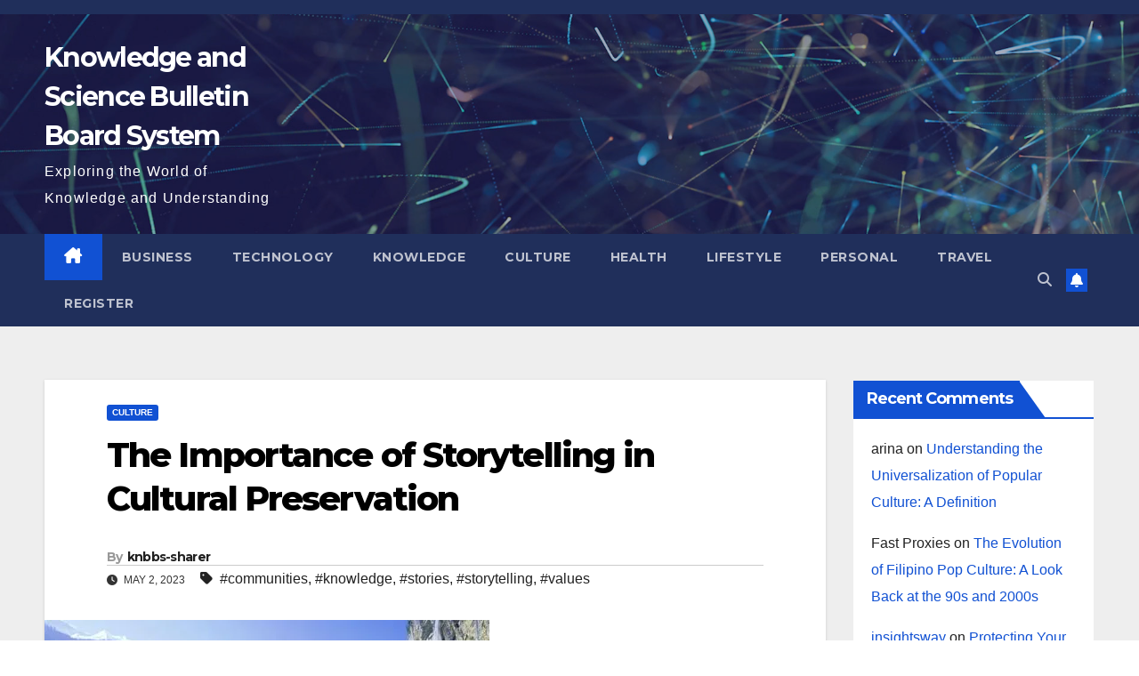

--- FILE ---
content_type: text/html; charset=UTF-8
request_url: https://www.knbbs.com/the-importance-of-storytelling-in-cultural-preservation/
body_size: 23419
content:
<!DOCTYPE html>
<html lang="en-US">
<head>
<meta charset="UTF-8">
<meta name="viewport" content="width=device-width, initial-scale=1">
<link rel="profile" href="https://gmpg.org/xfn/11">
<style id="jetpack-boost-critical-css">@media all{*,::after,::before{box-sizing:border-box}html{font-family:sans-serif;line-height:1.15;-webkit-text-size-adjust:100%}article,aside,header,main,nav{display:block}body{margin:0;font-family:-apple-system,BlinkMacSystemFont,"Segoe UI",Roboto,"Helvetica Neue",Arial,"Noto Sans",sans-serif,"Apple Color Emoji","Segoe UI Emoji","Segoe UI Symbol","Noto Color Emoji";font-size:1rem;font-weight:400;line-height:1.5;color:#212529;text-align:left;background-color:#fff}h1,h2,h4{margin-top:0;margin-bottom:.5rem}p{margin-top:0;margin-bottom:1rem}ul{margin-top:0;margin-bottom:1rem}a{color:#007bff;text-decoration:none;background-color:transparent}a:not([href]){color:inherit;text-decoration:none}img{vertical-align:middle;border-style:none}svg{overflow:hidden;vertical-align:middle}button{border-radius:0}button,input{margin:0;font-family:inherit;font-size:inherit;line-height:inherit}button,input{overflow:visible}button{text-transform:none}[type=button],[type=submit],button{-webkit-appearance:button}[type=search]{outline-offset:-2px;-webkit-appearance:none}h1,h2,h4{margin-bottom:.5rem;font-weight:500;line-height:1.2}h1{font-size:2.5rem}h2{font-size:2rem}h4{font-size:1.5rem}.small{font-size:80%;font-weight:400}.img-fluid{max-width:100%;height:auto}.container-fluid{width:100%;padding-right:15px;padding-left:15px;margin-right:auto;margin-left:auto}.row{display:-ms-flexbox;display:flex;-ms-flex-wrap:wrap;flex-wrap:wrap;margin-right:-15px;margin-left:-15px}.col-md-3,.col-md-6,.col-md-9{position:relative;width:100%;padding-right:15px;padding-left:15px}@media (min-width:768px){.col-md-3{-ms-flex:0 0 25%;flex:0 0 25%;max-width:25%}.col-md-6{-ms-flex:0 0 50%;flex:0 0 50%;max-width:50%}.col-md-9{-ms-flex:0 0 75%;flex:0 0 75%;max-width:75%}}.form-control{display:block;width:100%;height:calc(1.5em + .75rem + 2px);padding:.375rem .75rem;font-size:1rem;font-weight:400;line-height:1.5;color:#495057;background-color:#fff;background-clip:padding-box;border:1px solid #ced4da;border-radius:.25rem}.form-control::-webkit-input-placeholder{color:#6c757d;opacity:1}.form-control::-moz-placeholder{color:#6c757d;opacity:1}.form-control:-ms-input-placeholder{color:#6c757d;opacity:1}.form-control::-ms-input-placeholder{color:#6c757d;opacity:1}.form-control::placeholder{color:#6c757d;opacity:1}.btn{display:inline-block;font-weight:400;color:#212529;text-align:center;vertical-align:middle;background-color:transparent;border:1px solid transparent;padding:.375rem .75rem;font-size:1rem;line-height:1.5;border-radius:.25rem}.collapse:not(.show){display:none}.dropdown{position:relative}.dropdown-toggle{white-space:nowrap}.dropdown-toggle::after{display:inline-block;margin-left:.255em;vertical-align:.255em;content:"";border-top:.3em solid;border-right:.3em solid transparent;border-bottom:0;border-left:.3em solid transparent}.dropdown-menu{position:absolute;top:100%;left:0;z-index:1000;display:none;float:left;min-width:10rem;padding:.5rem 0;margin:.125rem 0 0;font-size:1rem;color:#212529;text-align:left;list-style:none;background-color:#fff;background-clip:padding-box;border:1px solid rgba(0,0,0,.15);border-radius:.25rem}.input-group{position:relative;display:-ms-flexbox;display:flex;-ms-flex-wrap:wrap;flex-wrap:wrap;-ms-flex-align:stretch;align-items:stretch;width:100%}.input-group>.form-control{position:relative;-ms-flex:1 1 0%;flex:1 1 0%;min-width:0;margin-bottom:0}.input-group>.form-control:not(:last-child){border-top-right-radius:0;border-bottom-right-radius:0}.nav{display:-ms-flexbox;display:flex;-ms-flex-wrap:wrap;flex-wrap:wrap;padding-left:0;margin-bottom:0;list-style:none}.nav-link{display:block;padding:.5rem 1rem}.navbar{position:relative;display:-ms-flexbox;display:flex;-ms-flex-wrap:wrap;flex-wrap:wrap;-ms-flex-align:center;align-items:center;-ms-flex-pack:justify;justify-content:space-between;padding:.5rem 1rem}.navbar .container-fluid{display:-ms-flexbox;display:flex;-ms-flex-wrap:wrap;flex-wrap:wrap;-ms-flex-align:center;align-items:center;-ms-flex-pack:justify;justify-content:space-between}.navbar-nav{display:-ms-flexbox;display:flex;-ms-flex-direction:column;flex-direction:column;padding-left:0;margin-bottom:0;list-style:none}.navbar-nav .nav-link{padding-right:0;padding-left:0}.navbar-collapse{-ms-flex-preferred-size:100%;flex-basis:100%;-ms-flex-positive:1;flex-grow:1;-ms-flex-align:center;align-items:center}.navbar-toggler{padding:.25rem .75rem;font-size:1.25rem;line-height:1;background-color:transparent;border:1px solid transparent;border-radius:.25rem}@media (max-width:991.98px){.navbar-expand-lg>.container-fluid{padding-right:0;padding-left:0}}@media (min-width:992px){.navbar-expand-lg{-ms-flex-flow:row nowrap;flex-flow:row nowrap;-ms-flex-pack:start;justify-content:flex-start}.navbar-expand-lg .navbar-nav{-ms-flex-direction:row;flex-direction:row}.navbar-expand-lg .navbar-nav .nav-link{padding-right:.5rem;padding-left:.5rem}.navbar-expand-lg>.container-fluid{-ms-flex-wrap:nowrap;flex-wrap:nowrap}.navbar-expand-lg .navbar-collapse{display:-ms-flexbox!important;display:flex!important;-ms-flex-preferred-size:auto;flex-basis:auto}.navbar-expand-lg .navbar-toggler{display:none}}.media{display:-ms-flexbox;display:flex;-ms-flex-align:start;align-items:flex-start}.media-body{-ms-flex:1;flex:1}.clearfix::after{display:block;clear:both;content:""}@media (min-width:768px){.d-md-block{display:block!important}}@media (min-width:992px){.d-lg-flex{display:-ms-flexbox!important;display:flex!important}}.align-items-center{-ms-flex-align:center!important;align-items:center!important}.position-relative{position:relative!important}.my-2{margin-top:.5rem!important}.mx-2{margin-right:.5rem!important}.my-2{margin-bottom:.5rem!important}.mx-2{margin-left:.5rem!important}.pr-2{padding-right:.5rem!important}.pl-3{padding-left:1rem!important}.mr-auto,.mx-auto{margin-right:auto!important}.ml-auto,.mx-auto{margin-left:auto!important}@media (min-width:992px){.my-lg-0{margin-top:0!important}.my-lg-0{margin-bottom:0!important}}}@media all{.burger{position:relative;display:block;z-index:12;width:1.75rem;height:1rem;border:none;outline:0;background:0 0;visibility:visible;transform:rotate(0)}.burger-line{position:absolute;display:block;right:0;width:100%;height:2px;border:none;outline:0;opacity:1;transform:rotate(0);background-color:#fff}.burger-line:nth-child(3){top:1rem}.burger-line:first-child{top:0}.burger-line:nth-child(2){top:.5rem}.site-title{font-size:34px;margin-bottom:0;font-weight:700;font-family:Montserrat,sans-serif;letter-spacing:-.05em;line-height:1.3}.navbar-header .site-description{letter-spacing:1.2px;margin-bottom:0}.m-header{display:none}.mg-head-detail{padding:8px 0}.mg-head-detail .info-left{display:block;float:left;margin:0;padding:0}.info-right{display:block;float:right;margin:0;padding:0}.mg-nav-widget-area{padding-bottom:0}.mg-nav-widget-area .site-branding-text .site-title{margin-bottom:5px}.mg-menu-full{position:relative}.mg-headwidget .navbar-wp{position:inherit;left:0;right:0;top:0;margin:0;z-index:999;border-radius:0}.mg-headwidget .navbar-wp .navbar-nav>li>a{padding:10px 22px;font-size:14px;text-transform:uppercase;font-family:Montserrat,sans-serif}.navbar-wp .navbar-nav>li>a.homebtn span{font-size:20px;line-height:.98}.mg-nav-widget-area-back{background-position:center;background-size:cover;background-repeat:no-repeat}.mg-nav-widget-area-back .inner{width:100%;padding:25px 0}.navbar-wp{margin:0;padding:0;border:none;border-radius:0;z-index:1000}.navbar-wp .navbar-nav>li>a{padding:30px 16px;margin-right:0;font-size:16px;letter-spacing:.5px;margin-bottom:0;font-weight:600;text-transform:capitalize;display:block}.navbar-wp .navbar-nav>.active>a{background:0 0}.navbar-wp .dropdown-menu{min-width:250px;padding:0;border:none;border-radius:0;z-index:10;right:auto;left:0}.navbar-wp .dropdown-menu.searchinner{left:inherit!important;right:0!important;padding:10px}.navbar-wp .dropdown-menu.searchinner .btn{border:medium none;border-radius:0 4px 4px 0;height:40px;line-height:25px;padding:5px 15px}.mg-search-box .dropdown-toggle::after{display:none}.mobilehomebtn{display:none;width:30px;text-align:center;line-height:30px;height:30px}.btn-bell{padding:5px;line-height:1;display:inline-flex;align-items:center;justify-content:center}body{padding:0;margin:0;font-family:"Work Sans",sans-serif;font-size:16px;-webkit-font-smoothing:antialiased;font-weight:400;line-height:30px;word-wrap:break-word}.container-fluid{padding-right:50px;padding-left:50px}input[type=search]{border-radius:0;margin-bottom:20px;box-shadow:inherit;padding:6px 12px;line-height:40px;border-width:2px;border-style:solid;width:100%}button{padding:5px 35px;line-height:30px;border-radius:4px;font-weight:700;font-size:14px;border-width:1px;border-style:solid;box-shadow:0 2px 2px 0 rgba(0,0,0,.14),0 3px 1px -2px rgba(0,0,0,.2),0 1px 5px 0 rgba(0,0,0,.12)}.form-control{border-radius:0;margin-bottom:20px;box-shadow:inherit;padding:6px 12px;line-height:40px;border-width:2px;border-style:solid;height:40px}.avatar{border-radius:50px}#content{padding-top:60px;padding-bottom:60px}iframe{max-width:100%}h1{font-size:34px;line-height:40px}h2{font-size:32px;line-height:35px}h4{font-size:24px;line-height:25px}h1,h2,h4{font-weight:700;font-family:Montserrat,sans-serif;letter-spacing:-.05em;line-height:1.3;margin:0 0 1.4rem}img{display:block;margin:0 auto}.btn{padding:2px 26px;line-height:30px;overflow:hidden;position:relative;border-radius:4px;font-weight:700;display:inline-block;border-width:2px;border-style:solid}.mg-sidebar .mg-widget.widget_block,.mg-widget.widget_block{padding:0 20px 10px 20px}.mg-widget .wp-block-group h2{border-width:0 0 2px 0;border-style:solid;margin:0 -20px 20px -20px;font-size:18px;line-height:40px;font-weight:600;padding:0 8px 0 15px;position:relative;width:auto;min-height:40px;height:auto;display:inline-block}.mg-widget .wp-block-group h2::after{width:59vh}.mg-widget .wp-block-group h2::before{width:0;position:absolute;right:-29px;top:0;height:0;border-style:solid;border-width:42px 0 0 30px;content:""}.mg-widget .wp-block-group h2::after{content:"";position:absolute;height:2px;width:200vh;left:0;bottom:-3px}.mg-blog-post-box{margin-bottom:50px;padding:0;box-shadow:0 1px 3px rgba(0,0,0,.15);background:#fff}.mg-blog-post-box>.img-fluid{max-width:100%}.mg-blog-post-box .mg-blog-category{margin-bottom:10px}.mg-blog-post-box .small{font-size:16px;line-height:25px;font-weight:400;padding:20px}.mg-blog-post-box .small.single{line-height:27px;padding:20px 40px 40px 40px;font-size:16px}.mg-blog-post-box .small>p{margin-bottom:20px}.mg-blog-date{padding:0;font-size:12px;margin-right:14px;font-weight:500;text-transform:uppercase}.mg-blog-post-box h1.title.single{overflow:inherit;display:inherit}.mg-blog-category{margin:0;width:auto}.mg-blog-category a{display:inline-block;font-size:10px;padding:4px 6px;line-height:10px;text-transform:uppercase;font-weight:700;border-radius:3px;margin-right:5px}.mg-blog-post-box .mg-header{padding:20px 70px}.mg-blog-post-box .mg-header h1{font-size:38px;font-weight:800;line-height:110%}.mg-blog-post-box .mg-header h4{font-size:14px;font-weight:700;border-bottom:1px solid #ccc;margin-bottom:0}.mg-blog-post-box .mg-header .mg-author-pic img{width:50px;height:50px}.mg-blog-post-box .mg-header .mg-blog-date i,.mg-blog-post-box .mg-header .newsup-tags i{padding-right:4px}.mg-blog-post-box .mg-header .mg-info-author-block{border:none;box-shadow:inherit;margin:0;padding:10px 0}.mg-info-author-block{margin-bottom:30px;margin-top:-50px;padding:20px 40px;box-shadow:0 1px 3px rgba(0,0,0,.15)}.mg-info-author-block a{font-size:14px}.mg-info-author-block h4{font-size:14px;font-weight:700}.mg-info-author-block h4 span{font-size:14px;padding-right:5px}.mg-info-author-block .mg-author-pic img{margin:0 25px 15px 0;float:left;border-radius:50%;box-shadow:0 2px 2px 0 rgba(0,0,0,.14),0 3px 1px -2px rgba(0,0,0,.2),0 1px 5px 0 rgba(0,0,0,.12);width:80px;height:80px}#cancel-comment-reply-link{margin-left:10px}#cancel-comment-reply-link{text-decoration:underline}.mg-sidebar .mg-widget{margin-bottom:30px;padding:10px 20px;border-radius:0;border-width:1px;border-style:solid;overflow-x:hidden}.mg-sidebar .mg-widget ul{padding:0;list-style:none}.mg-sidebar .mg-widget ul li:last-child{border:none;padding-bottom:0;margin-bottom:0}.mg-sidebar .mg-widget ul li{display:block;letter-spacing:.2px;line-height:22px;margin:0 0 10px;overflow:hidden;padding:0;border-width:0 0 1px 0;border-style:solid}.mg-sidebar .mg-widget ul li{padding:10px 0;position:relative}.mg-social{padding:0;margin:0}.ta_upscr{bottom:2%;display:none;height:40px;opacity:1;overflow:hidden;position:fixed;right:10px;text-align:center;width:40px;z-index:9999;border-radius:3px;border-width:2px;border-style:solid;box-shadow:0 2px 2px 0 rgba(0,0,0,.14),0 3px 1px -2px rgba(0,0,0,.2),0 1px 5px 0 rgba(0,0,0,.12)}.ta_upscr i{font-size:16px;line-height:40px}.screen-reader-text{border:0;clip:rect(1px,1px,1px,1px);clip-path:inset(50%);height:1px;margin:-1px;overflow:hidden;padding:0;position:absolute!important;width:1px;word-wrap:normal!important}input[type=search]{margin-bottom:15px}@media (max-width:991.98px){li.active.home{display:none}.m-header{width:100%;padding-right:15px;padding-left:15px;display:flex;justify-content:space-between}.mobilehomebtn{display:block}.desk-header{display:none}.m-header .navbar-toggler{margin-top:.5rem;margin-bottom:.5rem;padding:.5rem .75rem;box-shadow:none}}@media screen and (min-width:240px) and (max-width:767px){.mg-head-detail .info-left,.mg-head-detail .info-right{float:none;text-align:center}.mg-sidebar .mg-widget{margin-bottom:20px}.mg-blog-post-box .mg-header{padding:30px 10px}.navbar-wp .navbar-nav>li>a{padding:10px 16px}.navbar-wp .navbar-nav>.active>a{border-bottom:none}.mg-headwidget .navbar-wp .navbar-nav>li>a{padding:12px 16px}.mg-sidebar{margin:20px 0 0 0}.text-center-xs{text-align:center}li.active.home{display:none}}@media (min-width:768px) and (max-width:991px){.navbar-header{float:none}}@media only screen and (min-width:320px) and (max-width:480px){.mg-head-detail .info-left{float:none;text-align:center;margin:0;float:none}.mg-head-detail .info-right{float:none;text-align:center;margin:0;float:none}.navbar-wp .navbar-nav>li>a{padding:12px}.navbar-wp .mg-search-box{float:left}}@media screen and (min-width:240px) and (max-width:1179px){.container-fluid{padding-right:15px;padding-left:15px}}@media (min-width:508px) and (max-width:991px){.mg-nav-widget-area .site-title a{font-size:31px}}@media (min-width:508px) and (max-width:991px){.mg-nav-widget-area .site-branding-text .site-title a{font-size:30px}}@media only screen and (max-width:640px){.mg-nav-widget-area .site-branding-text .site-title a{font-size:30px}}}@media all{.mg-headwidget .mg-head-detail{background:#202f5b}.mg-headwidget .navbar-wp{background:#202f5b}.mg-headwidget .navbar-wp .navbar-nav>li>a{color:rgba(255,255,255,.71)}.mg-headwidget .navbar-wp .navbar-nav>.active>a{color:#fff;background:#1151d3}a.newsup-categories.category-color-1{background:#1151d3}.navbar-wp .dropdown-menu{background:#1f2024}.mg-search-box .btn{background:#1151d3;border-color:#1151d3;color:#fff}.mg-search-box a{color:rgba(255,255,255,.71)}.mobilehomebtn{background:#1151d3;color:#fff}body{color:#222}button{background:#1151d3;border-color:#1151d3;color:#fff}a{color:#1151d3}.mg-blog-post-box .mg-header h1 a{color:#000}.mg-blog-post-box .small{color:#222}.mg-blog-category a{color:#fff;background:#1151d3}.mg-blog-date{color:#333}.mg-info-author-block{background:#fff;border-color:#eaeaea;color:#222}.mg-info-author-block a{color:#212121}.mg-info-author-block h4{color:#333}.mg-info-author-block h4 span{color:#999}.mg-widget .wp-block-group h2{background:#1151d3;color:#fff;border-color:#1151d3}.mg-widget .wp-block-group h2:before{border-left-color:#1151d3;border-color:transparent transparent transparent #1151d3}.mg-widget .wp-block-group h2::after{background-color:#1151d3}.mg-sidebar .mg-widget{background:#fff;border-color:#eee}.mg-sidebar .mg-widget ul li{border-color:#eee}.mg-sidebar .mg-widget ul li a{color:#222}h1,h2,h4{color:#212121}.btn{background:#1151d3;color:#fff}.btn-theme{background:#1151d3;color:#fff;border-color:#1151d3}.ta_upscr{background:#1151d3;border-color:#1151d3;color:#fff!important}.form-control{border-color:#eef3fb}}@media all{.fa,.fas{-moz-osx-font-smoothing:grayscale;-webkit-font-smoothing:antialiased;display:inline-block;font-style:normal;font-variant:normal;text-rendering:auto;line-height:1}.fa-angle-up:before{content:""}.fa-bell:before{content:""}.fa-clock:before{content:""}.fa-home:before{content:""}.fa-search:before{content:""}.fa-tag:before{content:""}@font-face{font-family:"Font Awesome 5 Free";font-style:normal;font-weight:400;font-display:auto}@font-face{font-family:"Font Awesome 5 Free";font-style:normal;font-weight:900;font-display:auto}.fa,.fas{font-family:"Font Awesome 5 Free"}.fa,.fas{font-weight:900}}</style><meta name='robots' content='index, follow, max-image-preview:large, max-snippet:-1, max-video-preview:-1' />

	<!-- This site is optimized with the Yoast SEO plugin v22.6 - https://yoast.com/wordpress/plugins/seo/ -->
	<title>The Importance of Storytelling in Cultural Preservation - Knowledge and Science Bulletin Board System</title>
	<meta name="description" content="The Importance of Storytelling in Cultural Preservation - Knowledge and Science Bulletin Board System" />
	<link rel="canonical" href="https://www.knbbs.com/the-importance-of-storytelling-in-cultural-preservation/" />
	<script data-jetpack-boost="ignore" type="application/ld+json" class="yoast-schema-graph">{"@context":"https://schema.org","@graph":[{"@type":"Article","@id":"https://www.knbbs.com/the-importance-of-storytelling-in-cultural-preservation/#article","isPartOf":{"@id":"https://www.knbbs.com/the-importance-of-storytelling-in-cultural-preservation/"},"author":{"name":"knbbs-sharer","@id":"https://www.knbbs.com/#/schema/person/44821306c7c985388294075fac7faac6"},"headline":"The Importance of Storytelling in Cultural Preservation","datePublished":"2023-05-02T11:52:04+00:00","dateModified":"2023-05-02T11:52:04+00:00","mainEntityOfPage":{"@id":"https://www.knbbs.com/the-importance-of-storytelling-in-cultural-preservation/"},"wordCount":329,"publisher":{"@id":"https://www.knbbs.com/#/schema/person/44821306c7c985388294075fac7faac6"},"image":{"@id":"https://www.knbbs.com/the-importance-of-storytelling-in-cultural-preservation/#primaryimage"},"thumbnailUrl":"https://i0.wp.com/www.knbbs.com/wp-content/uploads/2023/05/The-Importance-of-Storytelling-in-Cultural-Preservation.jpg?fit=500%2C281&ssl=1","keywords":["communities","knowledge","stories","storytelling","values"],"articleSection":["Culture"],"inLanguage":"en-US"},{"@type":"WebPage","@id":"https://www.knbbs.com/the-importance-of-storytelling-in-cultural-preservation/","url":"https://www.knbbs.com/the-importance-of-storytelling-in-cultural-preservation/","name":"The Importance of Storytelling in Cultural Preservation - Knowledge and Science Bulletin Board System","isPartOf":{"@id":"https://www.knbbs.com/#website"},"primaryImageOfPage":{"@id":"https://www.knbbs.com/the-importance-of-storytelling-in-cultural-preservation/#primaryimage"},"image":{"@id":"https://www.knbbs.com/the-importance-of-storytelling-in-cultural-preservation/#primaryimage"},"thumbnailUrl":"https://i0.wp.com/www.knbbs.com/wp-content/uploads/2023/05/The-Importance-of-Storytelling-in-Cultural-Preservation.jpg?fit=500%2C281&ssl=1","datePublished":"2023-05-02T11:52:04+00:00","dateModified":"2023-05-02T11:52:04+00:00","description":"The Importance of Storytelling in Cultural Preservation - Knowledge and Science Bulletin Board System","breadcrumb":{"@id":"https://www.knbbs.com/the-importance-of-storytelling-in-cultural-preservation/#breadcrumb"},"inLanguage":"en-US","potentialAction":[{"@type":"ReadAction","target":["https://www.knbbs.com/the-importance-of-storytelling-in-cultural-preservation/"]}]},{"@type":"ImageObject","inLanguage":"en-US","@id":"https://www.knbbs.com/the-importance-of-storytelling-in-cultural-preservation/#primaryimage","url":"https://i0.wp.com/www.knbbs.com/wp-content/uploads/2023/05/The-Importance-of-Storytelling-in-Cultural-Preservation.jpg?fit=500%2C281&ssl=1","contentUrl":"https://i0.wp.com/www.knbbs.com/wp-content/uploads/2023/05/The-Importance-of-Storytelling-in-Cultural-Preservation.jpg?fit=500%2C281&ssl=1","width":500,"height":281},{"@type":"BreadcrumbList","@id":"https://www.knbbs.com/the-importance-of-storytelling-in-cultural-preservation/#breadcrumb","itemListElement":[{"@type":"ListItem","position":1,"name":"Home","item":"https://www.knbbs.com/"},{"@type":"ListItem","position":2,"name":"The Importance of Storytelling in Cultural Preservation"}]},{"@type":"WebSite","@id":"https://www.knbbs.com/#website","url":"https://www.knbbs.com/","name":"Knowledge and Science Bulletin Board System","description":"Exploring the World of Knowledge and Understanding","publisher":{"@id":"https://www.knbbs.com/#/schema/person/44821306c7c985388294075fac7faac6"},"potentialAction":[{"@type":"SearchAction","target":{"@type":"EntryPoint","urlTemplate":"https://www.knbbs.com/?s={search_term_string}"},"query-input":"required name=search_term_string"}],"inLanguage":"en-US"},{"@type":["Person","Organization"],"@id":"https://www.knbbs.com/#/schema/person/44821306c7c985388294075fac7faac6","name":"knbbs-sharer","image":{"@type":"ImageObject","inLanguage":"en-US","@id":"https://www.knbbs.com/#/schema/person/image/","url":"https://i0.wp.com/www.knbbs.com/wp-content/uploads/2023/04/cropped-cropped-logo_20230423_uugai.com-1682213734426.png?fit=512%2C512&ssl=1","contentUrl":"https://i0.wp.com/www.knbbs.com/wp-content/uploads/2023/04/cropped-cropped-logo_20230423_uugai.com-1682213734426.png?fit=512%2C512&ssl=1","width":512,"height":512,"caption":"knbbs-sharer"},"logo":{"@id":"https://www.knbbs.com/#/schema/person/image/"},"description":"Hi, I'm Happy Sharer and I love sharing interesting and useful knowledge with others. I have a passion for learning and enjoy explaining complex concepts in a simple way.","sameAs":["https://www.knbbs.com"],"url":"https://www.knbbs.com/author/knbbs/"}]}</script>
	<!-- / Yoast SEO plugin. -->


<link rel='dns-prefetch' href='//www.knbbs.com' />
<link rel='dns-prefetch' href='//stats.wp.com' />
<link rel='dns-prefetch' href='//fonts.googleapis.com' />
<link rel='dns-prefetch' href='//i0.wp.com' />
<link rel='dns-prefetch' href='//widgets.wp.com' />
<link rel='dns-prefetch' href='//s0.wp.com' />
<link rel='dns-prefetch' href='//0.gravatar.com' />
<link rel='dns-prefetch' href='//1.gravatar.com' />
<link rel='dns-prefetch' href='//2.gravatar.com' />
<link rel='dns-prefetch' href='//c0.wp.com' />
<link rel="alternate" type="application/rss+xml" title="Knowledge and Science Bulletin Board System &raquo; Feed" href="https://www.knbbs.com/feed/" />
<link rel="alternate" type="application/rss+xml" title="Knowledge and Science Bulletin Board System &raquo; Comments Feed" href="https://www.knbbs.com/comments/feed/" />
<link rel="alternate" type="application/rss+xml" title="Knowledge and Science Bulletin Board System &raquo; The Importance of Storytelling in Cultural Preservation Comments Feed" href="https://www.knbbs.com/the-importance-of-storytelling-in-cultural-preservation/feed/" />
<link rel="alternate" title="oEmbed (JSON)" type="application/json+oembed" href="https://www.knbbs.com/wp-json/oembed/1.0/embed?url=https%3A%2F%2Fwww.knbbs.com%2Fthe-importance-of-storytelling-in-cultural-preservation%2F" />
<link rel="alternate" title="oEmbed (XML)" type="text/xml+oembed" href="https://www.knbbs.com/wp-json/oembed/1.0/embed?url=https%3A%2F%2Fwww.knbbs.com%2Fthe-importance-of-storytelling-in-cultural-preservation%2F&#038;format=xml" />
<style id='wp-img-auto-sizes-contain-inline-css'>
img:is([sizes=auto i],[sizes^="auto," i]){contain-intrinsic-size:3000px 1500px}
/*# sourceURL=wp-img-auto-sizes-contain-inline-css */
</style>
<style id='wp-emoji-styles-inline-css'>

	img.wp-smiley, img.emoji {
		display: inline !important;
		border: none !important;
		box-shadow: none !important;
		height: 1em !important;
		width: 1em !important;
		margin: 0 0.07em !important;
		vertical-align: -0.1em !important;
		background: none !important;
		padding: 0 !important;
	}
/*# sourceURL=wp-emoji-styles-inline-css */
</style>
<style id='wp-block-library-inline-css'>
:root{--wp-block-synced-color:#7a00df;--wp-block-synced-color--rgb:122,0,223;--wp-bound-block-color:var(--wp-block-synced-color);--wp-editor-canvas-background:#ddd;--wp-admin-theme-color:#007cba;--wp-admin-theme-color--rgb:0,124,186;--wp-admin-theme-color-darker-10:#006ba1;--wp-admin-theme-color-darker-10--rgb:0,107,160.5;--wp-admin-theme-color-darker-20:#005a87;--wp-admin-theme-color-darker-20--rgb:0,90,135;--wp-admin-border-width-focus:2px}@media (min-resolution:192dpi){:root{--wp-admin-border-width-focus:1.5px}}.wp-element-button{cursor:pointer}:root .has-very-light-gray-background-color{background-color:#eee}:root .has-very-dark-gray-background-color{background-color:#313131}:root .has-very-light-gray-color{color:#eee}:root .has-very-dark-gray-color{color:#313131}:root .has-vivid-green-cyan-to-vivid-cyan-blue-gradient-background{background:linear-gradient(135deg,#00d084,#0693e3)}:root .has-purple-crush-gradient-background{background:linear-gradient(135deg,#34e2e4,#4721fb 50%,#ab1dfe)}:root .has-hazy-dawn-gradient-background{background:linear-gradient(135deg,#faaca8,#dad0ec)}:root .has-subdued-olive-gradient-background{background:linear-gradient(135deg,#fafae1,#67a671)}:root .has-atomic-cream-gradient-background{background:linear-gradient(135deg,#fdd79a,#004a59)}:root .has-nightshade-gradient-background{background:linear-gradient(135deg,#330968,#31cdcf)}:root .has-midnight-gradient-background{background:linear-gradient(135deg,#020381,#2874fc)}:root{--wp--preset--font-size--normal:16px;--wp--preset--font-size--huge:42px}.has-regular-font-size{font-size:1em}.has-larger-font-size{font-size:2.625em}.has-normal-font-size{font-size:var(--wp--preset--font-size--normal)}.has-huge-font-size{font-size:var(--wp--preset--font-size--huge)}.has-text-align-center{text-align:center}.has-text-align-left{text-align:left}.has-text-align-right{text-align:right}.has-fit-text{white-space:nowrap!important}#end-resizable-editor-section{display:none}.aligncenter{clear:both}.items-justified-left{justify-content:flex-start}.items-justified-center{justify-content:center}.items-justified-right{justify-content:flex-end}.items-justified-space-between{justify-content:space-between}.screen-reader-text{border:0;clip-path:inset(50%);height:1px;margin:-1px;overflow:hidden;padding:0;position:absolute;width:1px;word-wrap:normal!important}.screen-reader-text:focus{background-color:#ddd;clip-path:none;color:#444;display:block;font-size:1em;height:auto;left:5px;line-height:normal;padding:15px 23px 14px;text-decoration:none;top:5px;width:auto;z-index:100000}html :where(.has-border-color){border-style:solid}html :where([style*=border-top-color]){border-top-style:solid}html :where([style*=border-right-color]){border-right-style:solid}html :where([style*=border-bottom-color]){border-bottom-style:solid}html :where([style*=border-left-color]){border-left-style:solid}html :where([style*=border-width]){border-style:solid}html :where([style*=border-top-width]){border-top-style:solid}html :where([style*=border-right-width]){border-right-style:solid}html :where([style*=border-bottom-width]){border-bottom-style:solid}html :where([style*=border-left-width]){border-left-style:solid}html :where(img[class*=wp-image-]){height:auto;max-width:100%}:where(figure){margin:0 0 1em}html :where(.is-position-sticky){--wp-admin--admin-bar--position-offset:var(--wp-admin--admin-bar--height,0px)}@media screen and (max-width:600px){html :where(.is-position-sticky){--wp-admin--admin-bar--position-offset:0px}}
.has-text-align-justify{text-align:justify;}

/*# sourceURL=wp-block-library-inline-css */
</style><style id='wp-block-archives-inline-css'>
.wp-block-archives{box-sizing:border-box}.wp-block-archives-dropdown label{display:block}
/*# sourceURL=https://c0.wp.com/c/6.9/wp-includes/blocks/archives/style.min.css */
</style>
<style id='wp-block-categories-inline-css'>
.wp-block-categories{box-sizing:border-box}.wp-block-categories.alignleft{margin-right:2em}.wp-block-categories.alignright{margin-left:2em}.wp-block-categories.wp-block-categories-dropdown.aligncenter{text-align:center}.wp-block-categories .wp-block-categories__label{display:block;width:100%}
/*# sourceURL=https://c0.wp.com/c/6.9/wp-includes/blocks/categories/style.min.css */
</style>
<style id='wp-block-heading-inline-css'>
h1:where(.wp-block-heading).has-background,h2:where(.wp-block-heading).has-background,h3:where(.wp-block-heading).has-background,h4:where(.wp-block-heading).has-background,h5:where(.wp-block-heading).has-background,h6:where(.wp-block-heading).has-background{padding:1.25em 2.375em}h1.has-text-align-left[style*=writing-mode]:where([style*=vertical-lr]),h1.has-text-align-right[style*=writing-mode]:where([style*=vertical-rl]),h2.has-text-align-left[style*=writing-mode]:where([style*=vertical-lr]),h2.has-text-align-right[style*=writing-mode]:where([style*=vertical-rl]),h3.has-text-align-left[style*=writing-mode]:where([style*=vertical-lr]),h3.has-text-align-right[style*=writing-mode]:where([style*=vertical-rl]),h4.has-text-align-left[style*=writing-mode]:where([style*=vertical-lr]),h4.has-text-align-right[style*=writing-mode]:where([style*=vertical-rl]),h5.has-text-align-left[style*=writing-mode]:where([style*=vertical-lr]),h5.has-text-align-right[style*=writing-mode]:where([style*=vertical-rl]),h6.has-text-align-left[style*=writing-mode]:where([style*=vertical-lr]),h6.has-text-align-right[style*=writing-mode]:where([style*=vertical-rl]){rotate:180deg}
/*# sourceURL=https://c0.wp.com/c/6.9/wp-includes/blocks/heading/style.min.css */
</style>
<style id='wp-block-latest-comments-inline-css'>
ol.wp-block-latest-comments{box-sizing:border-box;margin-left:0}:where(.wp-block-latest-comments:not([style*=line-height] .wp-block-latest-comments__comment)){line-height:1.1}:where(.wp-block-latest-comments:not([style*=line-height] .wp-block-latest-comments__comment-excerpt p)){line-height:1.8}.has-dates :where(.wp-block-latest-comments:not([style*=line-height])),.has-excerpts :where(.wp-block-latest-comments:not([style*=line-height])){line-height:1.5}.wp-block-latest-comments .wp-block-latest-comments{padding-left:0}.wp-block-latest-comments__comment{list-style:none;margin-bottom:1em}.has-avatars .wp-block-latest-comments__comment{list-style:none;min-height:2.25em}.has-avatars .wp-block-latest-comments__comment .wp-block-latest-comments__comment-excerpt,.has-avatars .wp-block-latest-comments__comment .wp-block-latest-comments__comment-meta{margin-left:3.25em}.wp-block-latest-comments__comment-excerpt p{font-size:.875em;margin:.36em 0 1.4em}.wp-block-latest-comments__comment-date{display:block;font-size:.75em}.wp-block-latest-comments .avatar,.wp-block-latest-comments__comment-avatar{border-radius:1.5em;display:block;float:left;height:2.5em;margin-right:.75em;width:2.5em}.wp-block-latest-comments[class*=-font-size] a,.wp-block-latest-comments[style*=font-size] a{font-size:inherit}
/*# sourceURL=https://c0.wp.com/c/6.9/wp-includes/blocks/latest-comments/style.min.css */
</style>
<style id='wp-block-latest-posts-inline-css'>
.wp-block-latest-posts{box-sizing:border-box}.wp-block-latest-posts.alignleft{margin-right:2em}.wp-block-latest-posts.alignright{margin-left:2em}.wp-block-latest-posts.wp-block-latest-posts__list{list-style:none}.wp-block-latest-posts.wp-block-latest-posts__list li{clear:both;overflow-wrap:break-word}.wp-block-latest-posts.is-grid{display:flex;flex-wrap:wrap}.wp-block-latest-posts.is-grid li{margin:0 1.25em 1.25em 0;width:100%}@media (min-width:600px){.wp-block-latest-posts.columns-2 li{width:calc(50% - .625em)}.wp-block-latest-posts.columns-2 li:nth-child(2n){margin-right:0}.wp-block-latest-posts.columns-3 li{width:calc(33.33333% - .83333em)}.wp-block-latest-posts.columns-3 li:nth-child(3n){margin-right:0}.wp-block-latest-posts.columns-4 li{width:calc(25% - .9375em)}.wp-block-latest-posts.columns-4 li:nth-child(4n){margin-right:0}.wp-block-latest-posts.columns-5 li{width:calc(20% - 1em)}.wp-block-latest-posts.columns-5 li:nth-child(5n){margin-right:0}.wp-block-latest-posts.columns-6 li{width:calc(16.66667% - 1.04167em)}.wp-block-latest-posts.columns-6 li:nth-child(6n){margin-right:0}}:root :where(.wp-block-latest-posts.is-grid){padding:0}:root :where(.wp-block-latest-posts.wp-block-latest-posts__list){padding-left:0}.wp-block-latest-posts__post-author,.wp-block-latest-posts__post-date{display:block;font-size:.8125em}.wp-block-latest-posts__post-excerpt,.wp-block-latest-posts__post-full-content{margin-bottom:1em;margin-top:.5em}.wp-block-latest-posts__featured-image a{display:inline-block}.wp-block-latest-posts__featured-image img{height:auto;max-width:100%;width:auto}.wp-block-latest-posts__featured-image.alignleft{float:left;margin-right:1em}.wp-block-latest-posts__featured-image.alignright{float:right;margin-left:1em}.wp-block-latest-posts__featured-image.aligncenter{margin-bottom:1em;text-align:center}
/*# sourceURL=https://c0.wp.com/c/6.9/wp-includes/blocks/latest-posts/style.min.css */
</style>
<style id='wp-block-tag-cloud-inline-css'>
.wp-block-tag-cloud{box-sizing:border-box}.wp-block-tag-cloud.aligncenter{justify-content:center;text-align:center}.wp-block-tag-cloud a{display:inline-block;margin-right:5px}.wp-block-tag-cloud span{display:inline-block;margin-left:5px;text-decoration:none}:root :where(.wp-block-tag-cloud.is-style-outline){display:flex;flex-wrap:wrap;gap:1ch}:root :where(.wp-block-tag-cloud.is-style-outline a){border:1px solid;font-size:unset!important;margin-right:0;padding:1ch 2ch;text-decoration:none!important}
/*# sourceURL=https://c0.wp.com/c/6.9/wp-includes/blocks/tag-cloud/style.min.css */
</style>
<style id='wp-block-group-inline-css'>
.wp-block-group{box-sizing:border-box}:where(.wp-block-group.wp-block-group-is-layout-constrained){position:relative}
/*# sourceURL=https://c0.wp.com/c/6.9/wp-includes/blocks/group/style.min.css */
</style>
<style id='wp-block-group-theme-inline-css'>
:where(.wp-block-group.has-background){padding:1.25em 2.375em}
/*# sourceURL=https://c0.wp.com/c/6.9/wp-includes/blocks/group/theme.min.css */
</style>
<style id='global-styles-inline-css'>
:root{--wp--preset--aspect-ratio--square: 1;--wp--preset--aspect-ratio--4-3: 4/3;--wp--preset--aspect-ratio--3-4: 3/4;--wp--preset--aspect-ratio--3-2: 3/2;--wp--preset--aspect-ratio--2-3: 2/3;--wp--preset--aspect-ratio--16-9: 16/9;--wp--preset--aspect-ratio--9-16: 9/16;--wp--preset--color--black: #000000;--wp--preset--color--cyan-bluish-gray: #abb8c3;--wp--preset--color--white: #ffffff;--wp--preset--color--pale-pink: #f78da7;--wp--preset--color--vivid-red: #cf2e2e;--wp--preset--color--luminous-vivid-orange: #ff6900;--wp--preset--color--luminous-vivid-amber: #fcb900;--wp--preset--color--light-green-cyan: #7bdcb5;--wp--preset--color--vivid-green-cyan: #00d084;--wp--preset--color--pale-cyan-blue: #8ed1fc;--wp--preset--color--vivid-cyan-blue: #0693e3;--wp--preset--color--vivid-purple: #9b51e0;--wp--preset--gradient--vivid-cyan-blue-to-vivid-purple: linear-gradient(135deg,rgb(6,147,227) 0%,rgb(155,81,224) 100%);--wp--preset--gradient--light-green-cyan-to-vivid-green-cyan: linear-gradient(135deg,rgb(122,220,180) 0%,rgb(0,208,130) 100%);--wp--preset--gradient--luminous-vivid-amber-to-luminous-vivid-orange: linear-gradient(135deg,rgb(252,185,0) 0%,rgb(255,105,0) 100%);--wp--preset--gradient--luminous-vivid-orange-to-vivid-red: linear-gradient(135deg,rgb(255,105,0) 0%,rgb(207,46,46) 100%);--wp--preset--gradient--very-light-gray-to-cyan-bluish-gray: linear-gradient(135deg,rgb(238,238,238) 0%,rgb(169,184,195) 100%);--wp--preset--gradient--cool-to-warm-spectrum: linear-gradient(135deg,rgb(74,234,220) 0%,rgb(151,120,209) 20%,rgb(207,42,186) 40%,rgb(238,44,130) 60%,rgb(251,105,98) 80%,rgb(254,248,76) 100%);--wp--preset--gradient--blush-light-purple: linear-gradient(135deg,rgb(255,206,236) 0%,rgb(152,150,240) 100%);--wp--preset--gradient--blush-bordeaux: linear-gradient(135deg,rgb(254,205,165) 0%,rgb(254,45,45) 50%,rgb(107,0,62) 100%);--wp--preset--gradient--luminous-dusk: linear-gradient(135deg,rgb(255,203,112) 0%,rgb(199,81,192) 50%,rgb(65,88,208) 100%);--wp--preset--gradient--pale-ocean: linear-gradient(135deg,rgb(255,245,203) 0%,rgb(182,227,212) 50%,rgb(51,167,181) 100%);--wp--preset--gradient--electric-grass: linear-gradient(135deg,rgb(202,248,128) 0%,rgb(113,206,126) 100%);--wp--preset--gradient--midnight: linear-gradient(135deg,rgb(2,3,129) 0%,rgb(40,116,252) 100%);--wp--preset--font-size--small: 13px;--wp--preset--font-size--medium: 20px;--wp--preset--font-size--large: 36px;--wp--preset--font-size--x-large: 42px;--wp--preset--spacing--20: 0.44rem;--wp--preset--spacing--30: 0.67rem;--wp--preset--spacing--40: 1rem;--wp--preset--spacing--50: 1.5rem;--wp--preset--spacing--60: 2.25rem;--wp--preset--spacing--70: 3.38rem;--wp--preset--spacing--80: 5.06rem;--wp--preset--shadow--natural: 6px 6px 9px rgba(0, 0, 0, 0.2);--wp--preset--shadow--deep: 12px 12px 50px rgba(0, 0, 0, 0.4);--wp--preset--shadow--sharp: 6px 6px 0px rgba(0, 0, 0, 0.2);--wp--preset--shadow--outlined: 6px 6px 0px -3px rgb(255, 255, 255), 6px 6px rgb(0, 0, 0);--wp--preset--shadow--crisp: 6px 6px 0px rgb(0, 0, 0);}:where(.is-layout-flex){gap: 0.5em;}:where(.is-layout-grid){gap: 0.5em;}body .is-layout-flex{display: flex;}.is-layout-flex{flex-wrap: wrap;align-items: center;}.is-layout-flex > :is(*, div){margin: 0;}body .is-layout-grid{display: grid;}.is-layout-grid > :is(*, div){margin: 0;}:where(.wp-block-columns.is-layout-flex){gap: 2em;}:where(.wp-block-columns.is-layout-grid){gap: 2em;}:where(.wp-block-post-template.is-layout-flex){gap: 1.25em;}:where(.wp-block-post-template.is-layout-grid){gap: 1.25em;}.has-black-color{color: var(--wp--preset--color--black) !important;}.has-cyan-bluish-gray-color{color: var(--wp--preset--color--cyan-bluish-gray) !important;}.has-white-color{color: var(--wp--preset--color--white) !important;}.has-pale-pink-color{color: var(--wp--preset--color--pale-pink) !important;}.has-vivid-red-color{color: var(--wp--preset--color--vivid-red) !important;}.has-luminous-vivid-orange-color{color: var(--wp--preset--color--luminous-vivid-orange) !important;}.has-luminous-vivid-amber-color{color: var(--wp--preset--color--luminous-vivid-amber) !important;}.has-light-green-cyan-color{color: var(--wp--preset--color--light-green-cyan) !important;}.has-vivid-green-cyan-color{color: var(--wp--preset--color--vivid-green-cyan) !important;}.has-pale-cyan-blue-color{color: var(--wp--preset--color--pale-cyan-blue) !important;}.has-vivid-cyan-blue-color{color: var(--wp--preset--color--vivid-cyan-blue) !important;}.has-vivid-purple-color{color: var(--wp--preset--color--vivid-purple) !important;}.has-black-background-color{background-color: var(--wp--preset--color--black) !important;}.has-cyan-bluish-gray-background-color{background-color: var(--wp--preset--color--cyan-bluish-gray) !important;}.has-white-background-color{background-color: var(--wp--preset--color--white) !important;}.has-pale-pink-background-color{background-color: var(--wp--preset--color--pale-pink) !important;}.has-vivid-red-background-color{background-color: var(--wp--preset--color--vivid-red) !important;}.has-luminous-vivid-orange-background-color{background-color: var(--wp--preset--color--luminous-vivid-orange) !important;}.has-luminous-vivid-amber-background-color{background-color: var(--wp--preset--color--luminous-vivid-amber) !important;}.has-light-green-cyan-background-color{background-color: var(--wp--preset--color--light-green-cyan) !important;}.has-vivid-green-cyan-background-color{background-color: var(--wp--preset--color--vivid-green-cyan) !important;}.has-pale-cyan-blue-background-color{background-color: var(--wp--preset--color--pale-cyan-blue) !important;}.has-vivid-cyan-blue-background-color{background-color: var(--wp--preset--color--vivid-cyan-blue) !important;}.has-vivid-purple-background-color{background-color: var(--wp--preset--color--vivid-purple) !important;}.has-black-border-color{border-color: var(--wp--preset--color--black) !important;}.has-cyan-bluish-gray-border-color{border-color: var(--wp--preset--color--cyan-bluish-gray) !important;}.has-white-border-color{border-color: var(--wp--preset--color--white) !important;}.has-pale-pink-border-color{border-color: var(--wp--preset--color--pale-pink) !important;}.has-vivid-red-border-color{border-color: var(--wp--preset--color--vivid-red) !important;}.has-luminous-vivid-orange-border-color{border-color: var(--wp--preset--color--luminous-vivid-orange) !important;}.has-luminous-vivid-amber-border-color{border-color: var(--wp--preset--color--luminous-vivid-amber) !important;}.has-light-green-cyan-border-color{border-color: var(--wp--preset--color--light-green-cyan) !important;}.has-vivid-green-cyan-border-color{border-color: var(--wp--preset--color--vivid-green-cyan) !important;}.has-pale-cyan-blue-border-color{border-color: var(--wp--preset--color--pale-cyan-blue) !important;}.has-vivid-cyan-blue-border-color{border-color: var(--wp--preset--color--vivid-cyan-blue) !important;}.has-vivid-purple-border-color{border-color: var(--wp--preset--color--vivid-purple) !important;}.has-vivid-cyan-blue-to-vivid-purple-gradient-background{background: var(--wp--preset--gradient--vivid-cyan-blue-to-vivid-purple) !important;}.has-light-green-cyan-to-vivid-green-cyan-gradient-background{background: var(--wp--preset--gradient--light-green-cyan-to-vivid-green-cyan) !important;}.has-luminous-vivid-amber-to-luminous-vivid-orange-gradient-background{background: var(--wp--preset--gradient--luminous-vivid-amber-to-luminous-vivid-orange) !important;}.has-luminous-vivid-orange-to-vivid-red-gradient-background{background: var(--wp--preset--gradient--luminous-vivid-orange-to-vivid-red) !important;}.has-very-light-gray-to-cyan-bluish-gray-gradient-background{background: var(--wp--preset--gradient--very-light-gray-to-cyan-bluish-gray) !important;}.has-cool-to-warm-spectrum-gradient-background{background: var(--wp--preset--gradient--cool-to-warm-spectrum) !important;}.has-blush-light-purple-gradient-background{background: var(--wp--preset--gradient--blush-light-purple) !important;}.has-blush-bordeaux-gradient-background{background: var(--wp--preset--gradient--blush-bordeaux) !important;}.has-luminous-dusk-gradient-background{background: var(--wp--preset--gradient--luminous-dusk) !important;}.has-pale-ocean-gradient-background{background: var(--wp--preset--gradient--pale-ocean) !important;}.has-electric-grass-gradient-background{background: var(--wp--preset--gradient--electric-grass) !important;}.has-midnight-gradient-background{background: var(--wp--preset--gradient--midnight) !important;}.has-small-font-size{font-size: var(--wp--preset--font-size--small) !important;}.has-medium-font-size{font-size: var(--wp--preset--font-size--medium) !important;}.has-large-font-size{font-size: var(--wp--preset--font-size--large) !important;}.has-x-large-font-size{font-size: var(--wp--preset--font-size--x-large) !important;}
/*# sourceURL=global-styles-inline-css */
</style>

<style id='classic-theme-styles-inline-css'>
/*! This file is auto-generated */
.wp-block-button__link{color:#fff;background-color:#32373c;border-radius:9999px;box-shadow:none;text-decoration:none;padding:calc(.667em + 2px) calc(1.333em + 2px);font-size:1.125em}.wp-block-file__button{background:#32373c;color:#fff;text-decoration:none}
/*# sourceURL=/wp-includes/css/classic-themes.min.css */
</style>
<noscript><link rel='stylesheet' id='newsup-fonts-css' href='//fonts.googleapis.com/css?family=Montserrat%3A400%2C500%2C700%2C800%7CWork%2BSans%3A300%2C400%2C500%2C600%2C700%2C800%2C900%26display%3Dswap&#038;subset=latin%2Clatin-ext' media='all' />
</noscript><link rel='stylesheet' id='newsup-fonts-css' href='//fonts.googleapis.com/css?family=Montserrat%3A400%2C500%2C700%2C800%7CWork%2BSans%3A300%2C400%2C500%2C600%2C700%2C800%2C900%26display%3Dswap&#038;subset=latin%2Clatin-ext' media="not all" data-media="all" onload="this.media=this.dataset.media; delete this.dataset.media; this.removeAttribute( 'onload' );" />
<noscript><link rel='stylesheet' id='bootstrap-css' href='https://www.knbbs.com/wp-content/themes/newsup/css/bootstrap.css?ver=6.9' media='all' />
</noscript><link rel='stylesheet' id='bootstrap-css' href='https://www.knbbs.com/wp-content/themes/newsup/css/bootstrap.css?ver=6.9' media="not all" data-media="all" onload="this.media=this.dataset.media; delete this.dataset.media; this.removeAttribute( 'onload' );" />
<noscript><link rel='stylesheet' id='newsup-style-css' href='https://www.knbbs.com/wp-content/themes/newsup/style.css?ver=6.9' media='all' />
</noscript><link rel='stylesheet' id='newsup-style-css' href='https://www.knbbs.com/wp-content/themes/newsup/style.css?ver=6.9' media="not all" data-media="all" onload="this.media=this.dataset.media; delete this.dataset.media; this.removeAttribute( 'onload' );" />
<noscript><link rel='stylesheet' id='newsup-default-css' href='https://www.knbbs.com/wp-content/themes/newsup/css/colors/default.css?ver=6.9' media='all' />
</noscript><link rel='stylesheet' id='newsup-default-css' href='https://www.knbbs.com/wp-content/themes/newsup/css/colors/default.css?ver=6.9' media="not all" data-media="all" onload="this.media=this.dataset.media; delete this.dataset.media; this.removeAttribute( 'onload' );" />
<noscript><link rel='stylesheet' id='font-awesome-5-all-css' href='https://www.knbbs.com/wp-content/themes/newsup/css/font-awesome/css/all.min.css?ver=6.9' media='all' />
</noscript><link rel='stylesheet' id='font-awesome-5-all-css' href='https://www.knbbs.com/wp-content/themes/newsup/css/font-awesome/css/all.min.css?ver=6.9' media="not all" data-media="all" onload="this.media=this.dataset.media; delete this.dataset.media; this.removeAttribute( 'onload' );" />
<noscript><link rel='stylesheet' id='font-awesome-4-shim-css' href='https://www.knbbs.com/wp-content/themes/newsup/css/font-awesome/css/v4-shims.min.css?ver=6.9' media='all' />
</noscript><link rel='stylesheet' id='font-awesome-4-shim-css' href='https://www.knbbs.com/wp-content/themes/newsup/css/font-awesome/css/v4-shims.min.css?ver=6.9' media="not all" data-media="all" onload="this.media=this.dataset.media; delete this.dataset.media; this.removeAttribute( 'onload' );" />
<noscript><link rel='stylesheet' id='owl-carousel-css' href='https://www.knbbs.com/wp-content/themes/newsup/css/owl.carousel.css?ver=6.9' media='all' />
</noscript><link rel='stylesheet' id='owl-carousel-css' href='https://www.knbbs.com/wp-content/themes/newsup/css/owl.carousel.css?ver=6.9' media="not all" data-media="all" onload="this.media=this.dataset.media; delete this.dataset.media; this.removeAttribute( 'onload' );" />
<noscript><link rel='stylesheet' id='smartmenus-css' href='https://www.knbbs.com/wp-content/themes/newsup/css/jquery.smartmenus.bootstrap.css?ver=6.9' media='all' />
</noscript><link rel='stylesheet' id='smartmenus-css' href='https://www.knbbs.com/wp-content/themes/newsup/css/jquery.smartmenus.bootstrap.css?ver=6.9' media="not all" data-media="all" onload="this.media=this.dataset.media; delete this.dataset.media; this.removeAttribute( 'onload' );" />
<noscript><link rel='stylesheet' id='newsup-custom-css-css' href='https://www.knbbs.com/wp-content/themes/newsup/inc/ansar/customize/css/customizer.css?ver=1.0' media='all' />
</noscript><link rel='stylesheet' id='newsup-custom-css-css' href='https://www.knbbs.com/wp-content/themes/newsup/inc/ansar/customize/css/customizer.css?ver=1.0' media="not all" data-media="all" onload="this.media=this.dataset.media; delete this.dataset.media; this.removeAttribute( 'onload' );" />
<noscript><link rel='stylesheet' id='social-logos-css' href='https://c0.wp.com/p/jetpack/13.4.4/_inc/social-logos/social-logos.min.css' media='all' />
</noscript><link rel='stylesheet' id='social-logos-css' href='https://c0.wp.com/p/jetpack/13.4.4/_inc/social-logos/social-logos.min.css' media="not all" data-media="all" onload="this.media=this.dataset.media; delete this.dataset.media; this.removeAttribute( 'onload' );" />
<noscript><link rel='stylesheet' id='jetpack_css-css' href='https://c0.wp.com/p/jetpack/13.4.4/css/jetpack.css' media='all' />
</noscript><link rel='stylesheet' id='jetpack_css-css' href='https://c0.wp.com/p/jetpack/13.4.4/css/jetpack.css' media="not all" data-media="all" onload="this.media=this.dataset.media; delete this.dataset.media; this.removeAttribute( 'onload' );" />
<script data-jetpack-boost="ignore" src="https://c0.wp.com/c/6.9/wp-includes/js/jquery/jquery.min.js" id="jquery-core-js"></script>








<link rel="https://api.w.org/" href="https://www.knbbs.com/wp-json/" /><link rel="alternate" title="JSON" type="application/json" href="https://www.knbbs.com/wp-json/wp/v2/posts/2541" /><link rel="EditURI" type="application/rsd+xml" title="RSD" href="https://www.knbbs.com/xmlrpc.php?rsd" />
<meta name="generator" content="WordPress 6.9" />
<link rel='shortlink' href='https://www.knbbs.com/?p=2541' />
	<style>img#wpstats{display:none}</style>
				
		<link rel="pingback" href="https://www.knbbs.com/xmlrpc.php"> 
<style type="text/css" id="custom-background-css">
    .wrapper { background-color: #eee; }
</style>
    <style type="text/css">
            body .site-title a,
        body .site-description {
            color: #ffffff;
        }

        .site-branding-text .site-title a {
                font-size: 30px;
            }

            @media only screen and (max-width: 640px) {
                .site-branding-text .site-title a {
                    font-size: 40px;

                }
            }

            @media only screen and (max-width: 375px) {
                .site-branding-text .site-title a {
                    font-size: 32px;

                }
            }

        </style>
    <style class="wpcode-css-snippet"><style>
.call_reg_title{
    display: table;
    font-size: 14px;
    color: #999;
}
.call_reg_inner{
    display: table-cell;
    white-space: nowrap;
    padding: 0 10px;
}
.call_reg_title::before,.call_reg_title::after{
    content: '';
    display: table-cell;
    width: 9999px;
    overflow: hidden;
    background: linear-gradient(#ccc 0,#ccc) center no-repeat;/**这里用线性渐变生成的，也可以用其他方式**/
    background-size: 100% 1px;
}
</style></style>
<!-- Jetpack Open Graph Tags -->
<meta property="og:type" content="article" />
<meta property="og:title" content="The Importance of Storytelling in Cultural Preservation" />
<meta property="og:url" content="https://www.knbbs.com/the-importance-of-storytelling-in-cultural-preservation/" />
<meta property="og:description" content="Storytelling is an integral part of human society and culture. Since ancient times, stories have been used to convey knowledge, values, beliefs, and other important information from one generation …" />
<meta property="article:published_time" content="2023-05-02T11:52:04+00:00" />
<meta property="article:modified_time" content="2023-05-02T11:52:04+00:00" />
<meta property="og:site_name" content="Knowledge and Science Bulletin Board System" />
<meta property="og:image" content="https://i0.wp.com/www.knbbs.com/wp-content/uploads/2023/05/The-Importance-of-Storytelling-in-Cultural-Preservation.jpg?fit=500%2C281&#038;ssl=1" />
<meta property="og:image:width" content="500" />
<meta property="og:image:height" content="281" />
<meta property="og:image:alt" content="" />
<meta property="og:locale" content="en_US" />
<meta name="twitter:text:title" content="The Importance of Storytelling in Cultural Preservation" />
<meta name="twitter:image" content="https://i0.wp.com/www.knbbs.com/wp-content/uploads/2023/05/The-Importance-of-Storytelling-in-Cultural-Preservation.jpg?fit=500%2C281&#038;ssl=1&#038;w=640" />
<meta name="twitter:card" content="summary_large_image" />

<!-- End Jetpack Open Graph Tags -->
<link rel="icon" href="https://i0.wp.com/www.knbbs.com/wp-content/uploads/2023/04/cropped-logo_20230423_uugai.com-1682213734426.png?fit=32%2C32&#038;ssl=1" sizes="32x32" />
<link rel="icon" href="https://i0.wp.com/www.knbbs.com/wp-content/uploads/2023/04/cropped-logo_20230423_uugai.com-1682213734426.png?fit=192%2C192&#038;ssl=1" sizes="192x192" />
<link rel="apple-touch-icon" href="https://i0.wp.com/www.knbbs.com/wp-content/uploads/2023/04/cropped-logo_20230423_uugai.com-1682213734426.png?fit=180%2C180&#038;ssl=1" />
<meta name="msapplication-TileImage" content="https://i0.wp.com/www.knbbs.com/wp-content/uploads/2023/04/cropped-logo_20230423_uugai.com-1682213734426.png?fit=270%2C270&#038;ssl=1" />
<style id="wpforms-css-vars-root">
				:root {
					--wpforms-field-border-radius: 3px;
--wpforms-field-border-style: solid;
--wpforms-field-border-size: 1px;
--wpforms-field-background-color: #ffffff;
--wpforms-field-border-color: rgba( 0, 0, 0, 0.25 );
--wpforms-field-border-color-spare: rgba( 0, 0, 0, 0.25 );
--wpforms-field-text-color: rgba( 0, 0, 0, 0.7 );
--wpforms-field-menu-color: #ffffff;
--wpforms-label-color: rgba( 0, 0, 0, 0.85 );
--wpforms-label-sublabel-color: rgba( 0, 0, 0, 0.55 );
--wpforms-label-error-color: #d63637;
--wpforms-button-border-radius: 3px;
--wpforms-button-border-style: none;
--wpforms-button-border-size: 1px;
--wpforms-button-background-color: #066aab;
--wpforms-button-border-color: #066aab;
--wpforms-button-text-color: #ffffff;
--wpforms-page-break-color: #066aab;
--wpforms-background-image: none;
--wpforms-background-position: center center;
--wpforms-background-repeat: no-repeat;
--wpforms-background-size: cover;
--wpforms-background-width: 100px;
--wpforms-background-height: 100px;
--wpforms-background-color: rgba( 0, 0, 0, 0 );
--wpforms-background-url: none;
--wpforms-container-padding: 0px;
--wpforms-container-border-style: none;
--wpforms-container-border-width: 1px;
--wpforms-container-border-color: #000000;
--wpforms-container-border-radius: 3px;
--wpforms-field-size-input-height: 43px;
--wpforms-field-size-input-spacing: 15px;
--wpforms-field-size-font-size: 16px;
--wpforms-field-size-line-height: 19px;
--wpforms-field-size-padding-h: 14px;
--wpforms-field-size-checkbox-size: 16px;
--wpforms-field-size-sublabel-spacing: 5px;
--wpforms-field-size-icon-size: 1;
--wpforms-label-size-font-size: 16px;
--wpforms-label-size-line-height: 19px;
--wpforms-label-size-sublabel-font-size: 14px;
--wpforms-label-size-sublabel-line-height: 17px;
--wpforms-button-size-font-size: 17px;
--wpforms-button-size-height: 41px;
--wpforms-button-size-padding-h: 15px;
--wpforms-button-size-margin-top: 10px;
--wpforms-container-shadow-size-box-shadow: none;

				}
			</style><noscript><link rel='stylesheet' id='yarppRelatedCss-css' href='https://www.knbbs.com/wp-content/plugins/yet-another-related-posts-plugin/style/related.css?ver=5.30.10' media='all' />
</noscript><link rel='stylesheet' id='yarppRelatedCss-css' href='https://www.knbbs.com/wp-content/plugins/yet-another-related-posts-plugin/style/related.css?ver=5.30.10' media="not all" data-media="all" onload="this.media=this.dataset.media; delete this.dataset.media; this.removeAttribute( 'onload' );" />
</head>
<body class="wp-singular post-template-default single single-post postid-2541 single-format-standard wp-embed-responsive wp-theme-newsup ta-hide-date-author-in-list" >
<div id="page" class="site">
<a class="skip-link screen-reader-text" href="#content">
Skip to content</a>
  <div class="wrapper" id="custom-background-css">
    <header class="mg-headwidget">
      <!--==================== TOP BAR ====================-->
      <div class="mg-head-detail hidden-xs">
    <div class="container-fluid">
        <div class="row align-items-center">
            <div class="col-md-6 col-xs-12">
                <ul class="info-left">
                                    </ul>
            </div>
            <div class="col-md-6 col-xs-12">
                <ul class="mg-social info-right">
                                    </ul>
            </div>
        </div>
    </div>
</div>
      <div class="clearfix"></div>

      
      <div class="mg-nav-widget-area-back" style='background-image: url("https://www.knbbs.com/wp-content/themes/newsup/images/head-back.jpg" );'>
                <div class="overlay">
          <div class="inner"  style="background-color:rgba(32,47,91,0.4);" > 
              <div class="container-fluid">
                  <div class="mg-nav-widget-area">
                    <div class="row align-items-center">
                      <div class="col-md-3 text-center-xs">
                        <div class="navbar-header">
                          <div class="site-logo">
                                                      </div>
                          <div class="site-branding-text ">
                                                            <p class="site-title"> <a href="https://www.knbbs.com/" rel="home">Knowledge and Science Bulletin Board System</a></p>
                                                            <p class="site-description">Exploring the World of Knowledge and Understanding</p>
                          </div>    
                        </div>
                      </div>
                                          </div>
                  </div>
              </div>
          </div>
        </div>
      </div>
    <div class="mg-menu-full">
      <nav class="navbar navbar-expand-lg navbar-wp">
        <div class="container-fluid">
          <!-- Right nav -->
          <div class="m-header align-items-center">
                            <a class="mobilehomebtn" href="https://www.knbbs.com"><span class="fa-solid fa-house-chimney"></span></a>
              <!-- navbar-toggle -->
              <button class="navbar-toggler mx-auto" type="button" data-toggle="collapse" data-target="#navbar-wp" aria-controls="navbarSupportedContent" aria-expanded="false" aria-label="Toggle navigation">
                <span class="burger">
                  <span class="burger-line"></span>
                  <span class="burger-line"></span>
                  <span class="burger-line"></span>
                </span>
              </button>
              <!-- /navbar-toggle -->
                          <div class="dropdown show mg-search-box pr-2">
                <a class="dropdown-toggle msearch ml-auto" href="#" role="button" id="dropdownMenuLink" data-toggle="dropdown" aria-haspopup="true" aria-expanded="false">
                <i class="fas fa-search"></i>
                </a> 
                <div class="dropdown-menu searchinner" aria-labelledby="dropdownMenuLink">
                    <form role="search" method="get" id="searchform" action="https://www.knbbs.com/">
  <div class="input-group">
    <input type="search" class="form-control" placeholder="Search" value="" name="s" />
    <span class="input-group-btn btn-default">
    <button type="submit" class="btn"> <i class="fas fa-search"></i> </button>
    </span> </div>
</form>                </div>
            </div>
                  <a href="#" target="_blank" class="btn-bell btn-theme mx-2"><i class="fa fa-bell"></i></a>
                      
          </div>
          <!-- /Right nav --> 
          <div class="collapse navbar-collapse" id="navbar-wp">
            <div class="d-md-block">
              <ul id="menu-%e9%a1%b5%e5%a4%b4%e9%a1%b5%e5%b0%be%e8%8f%9c%e5%8d%95" class="nav navbar-nav mr-auto "><li class="active home"><a class="homebtn" href="https://www.knbbs.com"><span class='fa-solid fa-house-chimney'></span></a></li><li id="menu-item-11" class="menu-item menu-item-type-taxonomy menu-item-object-category menu-item-11"><a class="nav-link" title="Business" href="https://www.knbbs.com/category/business/">Business</a></li>
<li id="menu-item-17" class="menu-item menu-item-type-taxonomy menu-item-object-category menu-item-17"><a class="nav-link" title="Technology" href="https://www.knbbs.com/category/technology/">Technology</a></li>
<li id="menu-item-14" class="menu-item menu-item-type-taxonomy menu-item-object-category menu-item-14"><a class="nav-link" title="Knowledge" href="https://www.knbbs.com/category/knowledge/">Knowledge</a></li>
<li id="menu-item-12" class="menu-item menu-item-type-taxonomy menu-item-object-category current-post-ancestor current-menu-parent current-post-parent menu-item-12"><a class="nav-link" title="Culture" href="https://www.knbbs.com/category/culture/">Culture</a></li>
<li id="menu-item-13" class="menu-item menu-item-type-taxonomy menu-item-object-category menu-item-13"><a class="nav-link" title="Health" href="https://www.knbbs.com/category/health/">Health</a></li>
<li id="menu-item-15" class="menu-item menu-item-type-taxonomy menu-item-object-category menu-item-15"><a class="nav-link" title="Lifestyle" href="https://www.knbbs.com/category/lifestyle/">Lifestyle</a></li>
<li id="menu-item-16" class="menu-item menu-item-type-taxonomy menu-item-object-category menu-item-16"><a class="nav-link" title="Personal" href="https://www.knbbs.com/category/personal/">Personal</a></li>
<li id="menu-item-18" class="menu-item menu-item-type-taxonomy menu-item-object-category menu-item-18"><a class="nav-link" title="Travel" href="https://www.knbbs.com/category/travel/">Travel</a></li>
<li id="menu-item-32" class="menu-item menu-item-type-post_type menu-item-object-page menu-item-32"><a class="nav-link" title="REGISTER" href="https://www.knbbs.com/register/">REGISTER</a></li>
</ul>            </div>      
          </div>
          <!-- Right nav -->
          <div class="desk-header d-lg-flex pl-3 ml-auto my-2 my-lg-0 position-relative align-items-center">
                        <div class="dropdown show mg-search-box pr-2">
                <a class="dropdown-toggle msearch ml-auto" href="#" role="button" id="dropdownMenuLink" data-toggle="dropdown" aria-haspopup="true" aria-expanded="false">
                <i class="fas fa-search"></i>
                </a> 
                <div class="dropdown-menu searchinner" aria-labelledby="dropdownMenuLink">
                    <form role="search" method="get" id="searchform" action="https://www.knbbs.com/">
  <div class="input-group">
    <input type="search" class="form-control" placeholder="Search" value="" name="s" />
    <span class="input-group-btn btn-default">
    <button type="submit" class="btn"> <i class="fas fa-search"></i> </button>
    </span> </div>
</form>                </div>
            </div>
                  <a href="#" target="_blank" class="btn-bell btn-theme mx-2"><i class="fa fa-bell"></i></a>
                  </div>
          <!-- /Right nav -->
      </div>
      </nav> <!-- /Navigation -->
    </div>
</header>
<div class="clearfix"></div> <!-- =========================
     Page Content Section      
============================== -->
<main id="content" class="single-class content">
  <!--container-->
    <div class="container-fluid">
      <!--row-->
        <div class="row">
                  <div class="col-lg-9 col-md-8">
                                <div class="mg-blog-post-box"> 
                    <div class="mg-header">
                        <div class="mg-blog-category"><a class="newsup-categories category-color-1" href="https://www.knbbs.com/category/culture/" alt="View all posts in Culture"> 
                                 Culture
                             </a></div>                        <h1 class="title single"> <a title="Permalink to: The Importance of Storytelling in Cultural Preservation">
                            The Importance of Storytelling in Cultural Preservation</a>
                        </h1>
                                                <div class="media mg-info-author-block"> 
                                                        <a class="mg-author-pic" href="https://www.knbbs.com/author/knbbs/">  </a>
                                                        <div class="media-body">
                                                            <h4 class="media-heading"><span>By</span><a href="https://www.knbbs.com/author/knbbs/">knbbs-sharer</a></h4>
                                                            <span class="mg-blog-date"><i class="fas fa-clock"></i> 
                                    May 2, 2023                                </span>
                                                                <span class="newsup-tags"><i class="fas fa-tag"></i>
                                     <a href="https://www.knbbs.com/tag/communities/">#communities</a>,  <a href="https://www.knbbs.com/tag/knowledge/">#knowledge</a>,  <a href="https://www.knbbs.com/tag/stories/">#stories</a>,  <a href="https://www.knbbs.com/tag/storytelling/">#storytelling</a>, <a href="https://www.knbbs.com/tag/values/">#values</a>                                    </span>
                                                            </div>
                        </div>
                                            </div>
                    <img width="500" height="281" src="https://www.knbbs.com/wp-content/uploads/2023/05/The-Importance-of-Storytelling-in-Cultural-Preservation.jpg" class="img-fluid wp-post-image" alt="" decoding="async" fetchpriority="high" srcset="https://i0.wp.com/www.knbbs.com/wp-content/uploads/2023/05/The-Importance-of-Storytelling-in-Cultural-Preservation.jpg?w=500&amp;ssl=1 500w, https://i0.wp.com/www.knbbs.com/wp-content/uploads/2023/05/The-Importance-of-Storytelling-in-Cultural-Preservation.jpg?resize=300%2C169&amp;ssl=1 300w" sizes="(max-width: 500px) 100vw, 500px" />                    <article class="page-content-single small single">
                        <p>Storytelling is an integral part of human society and culture. Since ancient times, stories have been used to convey knowledge, values, beliefs, and other important information from one generation to the next. In many cultures, storytelling is not just a form of entertainment but an essential tool for preserving the traditions and customs of the community.</p>
<p>The importance of storytelling in cultural preservation cannot be overstated. Through stories, communities are able to pass down their history, myths, legends, and folklore to future generations. These stories help to maintain the cultural identity and heritage of a group and provide a sense of continuity and belonging.</p>
<p>One of the benefits of storytelling is that it allows communities to preserve their traditional knowledge and practices, which may be lost over time due to modernization, globalization, and other cultural changes. For example, indigenous communities around the world use storytelling to preserve their traditional ecological knowledge, which includes skills and practices related to hunting, fishing, agriculture, and medicine.</p>
<p>Another important aspect of storytelling is that it helps to promote intergenerational communication and understanding. Young people can learn about their cultural heritage and values from their elders, and in turn, they can share their own experiences and perspectives. This creates a sense of connection and continuity between generations, which is important for maintaining a strong and cohesive community.</p>
<p>In addition to preserving cultural traditions, storytelling can also be used to address social issues and promote positive change. Through stories, communities can address issues such as racism, inequality, and environmental degradation, and promote values such as empathy, compassion, and sustainability.</p>
<p>Overall, storytelling is a powerful tool for cultural preservation and social cohesion. By preserving their traditional knowledge and values through stories, communities can maintain their cultural identity and ensure that their heritage is passed down to future generations. Through storytelling, communities can also address social issues and promote positive change, creating a more just and sustainable world for all.</p>
<div class="call_reg_title">
<span class="call_reg_inner">WE WANT YOU</span>
</div>
<div class="call_reg"><p><i>(Note: Do you have knowledge or insights to share? Unlock new opportunities and expand your reach by joining our authors team. Click <a href="//www.knbbs.com/register/" target="_blank" data-wpel-link="external" rel="nofollow external noreferrer noopener">Registration</a> to join us and share your expertise with our readers.)</i></p></div><hr />
<p>Speech tips:</p>
<p><strong>Please note that any statements involving politics will not be approved.<br /></strong></p>
<hr />
<p> </p>
<div class="sharedaddy sd-sharing-enabled"><div class="robots-nocontent sd-block sd-social sd-social-icon-text sd-sharing"><h3 class="sd-title">Share this:</h3><div class="sd-content"><ul><li class="share-twitter"><a rel="nofollow noopener noreferrer" data-shared="sharing-twitter-2541" class="share-twitter sd-button share-icon" href="https://www.knbbs.com/the-importance-of-storytelling-in-cultural-preservation/?share=twitter" target="_blank" title="Click to share on Twitter" ><span>Twitter</span></a></li><li class="share-facebook"><a rel="nofollow noopener noreferrer" data-shared="sharing-facebook-2541" class="share-facebook sd-button share-icon" href="https://www.knbbs.com/the-importance-of-storytelling-in-cultural-preservation/?share=facebook" target="_blank" title="Click to share on Facebook" ><span>Facebook</span></a></li><li class="share-print"><a rel="nofollow noopener noreferrer" data-shared="" class="share-print sd-button share-icon" href="https://www.knbbs.com/the-importance-of-storytelling-in-cultural-preservation/#print" target="_blank" title="Click to print" ><span>Print</span></a></li><li class="share-email"><a rel="nofollow noopener noreferrer" data-shared="" class="share-email sd-button share-icon" href="/cdn-cgi/l/email-protection#[base64]" target="_blank" title="Click to email a link to a friend" data-email-share-error-title="Do you have email set up?" data-email-share-error-text="If you&#039;re having problems sharing via email, you might not have email set up for your browser. You may need to create a new email yourself." data-email-share-nonce="383d177498" data-email-share-track-url="https://www.knbbs.com/the-importance-of-storytelling-in-cultural-preservation/?share=email"><span>Email</span></a></li><li class="share-linkedin"><a rel="nofollow noopener noreferrer" data-shared="sharing-linkedin-2541" class="share-linkedin sd-button share-icon" href="https://www.knbbs.com/the-importance-of-storytelling-in-cultural-preservation/?share=linkedin" target="_blank" title="Click to share on LinkedIn" ><span>LinkedIn</span></a></li><li class="share-reddit"><a rel="nofollow noopener noreferrer" data-shared="" class="share-reddit sd-button share-icon" href="https://www.knbbs.com/the-importance-of-storytelling-in-cultural-preservation/?share=reddit" target="_blank" title="Click to share on Reddit" ><span>Reddit</span></a></li><li class="share-tumblr"><a rel="nofollow noopener noreferrer" data-shared="" class="share-tumblr sd-button share-icon" href="https://www.knbbs.com/the-importance-of-storytelling-in-cultural-preservation/?share=tumblr" target="_blank" title="Click to share on Tumblr" ><span>Tumblr</span></a></li><li class="share-pinterest"><a rel="nofollow noopener noreferrer" data-shared="sharing-pinterest-2541" class="share-pinterest sd-button share-icon" href="https://www.knbbs.com/the-importance-of-storytelling-in-cultural-preservation/?share=pinterest" target="_blank" title="Click to share on Pinterest" ><span>Pinterest</span></a></li><li class="share-pocket"><a rel="nofollow noopener noreferrer" data-shared="" class="share-pocket sd-button share-icon" href="https://www.knbbs.com/the-importance-of-storytelling-in-cultural-preservation/?share=pocket" target="_blank" title="Click to share on Pocket" ><span>Pocket</span></a></li><li class="share-telegram"><a rel="nofollow noopener noreferrer" data-shared="" class="share-telegram sd-button share-icon" href="https://www.knbbs.com/the-importance-of-storytelling-in-cultural-preservation/?share=telegram" target="_blank" title="Click to share on Telegram" ><span>Telegram</span></a></li><li class="share-jetpack-whatsapp"><a rel="nofollow noopener noreferrer" data-shared="" class="share-jetpack-whatsapp sd-button share-icon" href="https://www.knbbs.com/the-importance-of-storytelling-in-cultural-preservation/?share=jetpack-whatsapp" target="_blank" title="Click to share on WhatsApp" ><span>WhatsApp</span></a></li><li class="share-mastodon"><a rel="nofollow noopener noreferrer" data-shared="sharing-mastodon-2541" class="share-mastodon sd-button share-icon" href="https://www.knbbs.com/the-importance-of-storytelling-in-cultural-preservation/?share=mastodon" target="_blank" title="Click to share on Mastodon" ><span>Mastodon</span></a></li><li class="share-end"></li></ul></div></div></div><div class='sharedaddy sd-block sd-like jetpack-likes-widget-wrapper jetpack-likes-widget-unloaded' id='like-post-wrapper-219470660-2541-695ba997cce01' data-src='https://widgets.wp.com/likes/?ver=13.4.4#blog_id=219470660&amp;post_id=2541&amp;origin=www.knbbs.com&amp;obj_id=219470660-2541-695ba997cce01&amp;n=1' data-name='like-post-frame-219470660-2541-695ba997cce01' data-title='Like or Reblog'><h3 class="sd-title">Like this:</h3><div class='likes-widget-placeholder post-likes-widget-placeholder' style='height: 55px;'><span class='button'><span>Like</span></span> <span class="loading">Loading...</span></div><span class='sd-text-color'></span><a class='sd-link-color'></a></div><div class='yarpp yarpp-related yarpp-related-website yarpp-template-list'>
<!-- YARPP List -->
<h3>Discovery new post:</h3><ol>
<li><a href="https://www.knbbs.com/the-significance-of-storytelling-in-different-cultures/" rel="bookmark" title="The significance of storytelling in different cultures">The significance of storytelling in different cultures</a></li>
<li><a href="https://www.knbbs.com/the-power-of-storytelling-in-cultivating-understanding-and-empathy/" rel="bookmark" title="The Power of Storytelling in Cultivating Understanding and Empathy">The Power of Storytelling in Cultivating Understanding and Empathy</a></li>
<li><a href="https://www.knbbs.com/the-art-of-storytelling-how-narrative-shapes-our-world/" rel="bookmark" title="The Art of Storytelling: How Narrative Shapes Our World">The Art of Storytelling: How Narrative Shapes Our World</a></li>
<li><a href="https://www.knbbs.com/the-power-of-storytelling-in-cultural-preservation/" rel="bookmark" title="The Power of Storytelling in Cultural Preservation">The Power of Storytelling in Cultural Preservation</a></li>
</ol>
</div>
                        <div class="clearfix mb-3"></div>
                        
	<nav class="navigation post-navigation" aria-label="Posts">
		<h2 class="screen-reader-text">Post navigation</h2>
		<div class="nav-links"><div class="nav-previous"><a href="https://www.knbbs.com/the-influence-of-religion-on-cultural-traditions/" rel="prev">The Influence of Religion on Cultural Traditions <div class="fa fa-angle-double-right"></div><span></span></a></div><div class="nav-next"><a href="https://www.knbbs.com/the-significance-of-traditional-dance/" rel="next"><div class="fa fa-angle-double-left"></div><span></span> The Significance of Traditional Dance</a></div></div>
	</nav>                                          </article>
                </div>
                        <div class="media mg-info-author-block">
            <a class="mg-author-pic" href="https://www.knbbs.com/author/knbbs/"></a>
                <div class="media-body">
                  <h4 class="media-heading">By <a href ="https://www.knbbs.com/author/knbbs/">knbbs-sharer</a></h4>
                  <p>Hi, I'm Happy Sharer and I love sharing interesting and useful knowledge with others. I have a passion for learning and enjoy explaining complex concepts in a simple way.</p>
                </div>
            </div>
                <div class="mg-featured-slider p-3 mb-4">
            <!--Start mg-realated-slider -->
            <!-- mg-sec-title -->
            <div class="mg-sec-title">
                <h4>Related Post</h4>
            </div>
            <!-- // mg-sec-title -->
            <div class="row">
                <!-- featured_post -->
                                    <!-- blog -->
                    <div class="col-md-4">
                        <div class="mg-blog-post-3 minh back-img mb-md-0 mb-2" 
                                                style="background-image: url('https://www.knbbs.com/wp-content/uploads/2024/06/Unlocking-Cultural-Insights-How-Edgenuity-Transforms-Online-Learning-Experiences.jpg');" >
                            <div class="mg-blog-inner">
                                <div class="mg-blog-category"><a class="newsup-categories category-color-1" href="https://www.knbbs.com/category/culture/" alt="View all posts in Culture"> 
                                 Culture
                             </a></div>                                <h4 class="title"> <a href="https://www.knbbs.com/unlocking-cultural-insights-how-edgenuity-transforms-online-learning-experiences/" title="Permalink to: Unlocking Cultural Insights: How Edgenuity Transforms Online Learning Experiences">
                                  Unlocking Cultural Insights: How Edgenuity Transforms Online Learning Experiences</a>
                                 </h4>
                                <div class="mg-blog-meta"> 
                                                                        <span class="mg-blog-date">
                                        <i class="fas fa-clock"></i>
                                        Jun 3, 2024                                    </span>
                                            <a class="auth" href="https://www.knbbs.com/author/knbbs/">
            <i class="fas fa-user-circle"></i>knbbs-sharer        </a>
     
                                </div>   
                            </div>
                        </div>
                    </div>
                    <!-- blog -->
                                        <!-- blog -->
                    <div class="col-md-4">
                        <div class="mg-blog-post-3 minh back-img mb-md-0 mb-2" 
                                                style="background-image: url('https://www.knbbs.com/wp-content/uploads/2024/05/Unveiling-the-Thrilling-Rummy-Culture-App-Your-Ultimate-Guide-to-Online-Card-Gaming-Revolution.jpg');" >
                            <div class="mg-blog-inner">
                                <div class="mg-blog-category"><a class="newsup-categories category-color-1" href="https://www.knbbs.com/category/culture/" alt="View all posts in Culture"> 
                                 Culture
                             </a></div>                                <h4 class="title"> <a href="https://www.knbbs.com/unveiling-the-thrilling-rummy-culture-app-your-ultimate-guide-to-online-card-gaming-revolution/" title="Permalink to: Unveiling the Thrilling Rummy Culture App: Your Ultimate Guide to Online Card Gaming Revolution">
                                  Unveiling the Thrilling Rummy Culture App: Your Ultimate Guide to Online Card Gaming Revolution</a>
                                 </h4>
                                <div class="mg-blog-meta"> 
                                                                        <span class="mg-blog-date">
                                        <i class="fas fa-clock"></i>
                                        May 29, 2024                                    </span>
                                            <a class="auth" href="https://www.knbbs.com/author/knbbs/">
            <i class="fas fa-user-circle"></i>knbbs-sharer        </a>
     
                                </div>   
                            </div>
                        </div>
                    </div>
                    <!-- blog -->
                                        <!-- blog -->
                    <div class="col-md-4">
                        <div class="mg-blog-post-3 minh back-img mb-md-0 mb-2" 
                                                style="background-image: url('https://www.knbbs.com/wp-content/uploads/2024/05/Unleashing-the-Power-of-Nen-How-Contemporary-Culture-Shapes-the-New-Generation.jpg');" >
                            <div class="mg-blog-inner">
                                <div class="mg-blog-category"><a class="newsup-categories category-color-1" href="https://www.knbbs.com/category/culture/" alt="View all posts in Culture"> 
                                 Culture
                             </a></div>                                <h4 class="title"> <a href="https://www.knbbs.com/unleashing-the-power-of-nen-how-contemporary-culture-shapes-the-new-generation/" title="Permalink to: Unleashing the Power of Nen: How Contemporary Culture Shapes the New Generation">
                                  Unleashing the Power of Nen: How Contemporary Culture Shapes the New Generation</a>
                                 </h4>
                                <div class="mg-blog-meta"> 
                                                                        <span class="mg-blog-date">
                                        <i class="fas fa-clock"></i>
                                        May 27, 2024                                    </span>
                                            <a class="auth" href="https://www.knbbs.com/author/knbbs/">
            <i class="fas fa-user-circle"></i>knbbs-sharer        </a>
     
                                </div>   
                            </div>
                        </div>
                    </div>
                    <!-- blog -->
                                </div> 
        </div>
        <!--End mg-realated-slider -->
                </div>
        <aside class="col-lg-3 col-md-4">
                
<aside id="secondary" class="widget-area" role="complementary">
	<div id="sidebar-right" class="mg-sidebar">
		<div id="block-10" class="mg-widget widget_block">
<div class="wp-block-group"><div class="wp-block-group__inner-container is-layout-flow wp-block-group-is-layout-flow">
<h2 class="wp-block-heading">Recent Comments</h2>


<ol class="wp-block-latest-comments"><li class="wp-block-latest-comments__comment"><article><footer class="wp-block-latest-comments__comment-meta"><span class="wp-block-latest-comments__comment-author">arina</span> on <a class="wp-block-latest-comments__comment-link" href="https://www.knbbs.com/understanding-the-universalization-of-popular-culture-a-definition/#comment-19411">Understanding the Universalization of Popular Culture: A Definition</a></footer></article></li><li class="wp-block-latest-comments__comment"><article><footer class="wp-block-latest-comments__comment-meta"><span class="wp-block-latest-comments__comment-author">Fast Proxies</span> on <a class="wp-block-latest-comments__comment-link" href="https://www.knbbs.com/the-evolution-of-filipino-pop-culture-a-look-back-at-the-90s-and-2000s/#comment-19391">The Evolution of Filipino Pop Culture: A Look Back at the 90s and 2000s</a></footer></article></li><li class="wp-block-latest-comments__comment"><article><footer class="wp-block-latest-comments__comment-meta"><a class="wp-block-latest-comments__comment-author" href="https://insightsway.com/">insightsway</a> on <a class="wp-block-latest-comments__comment-link" href="https://www.knbbs.com/protecting-your-rights-top-5-personal-injury-attorney-strategies-for-maximum-compensation-2/#comment-19387">Protecting Your Rights: Top 5 Personal Injury Attorney Strategies for Maximum Compensation</a></footer></article></li><li class="wp-block-latest-comments__comment"><article><footer class="wp-block-latest-comments__comment-meta"><span class="wp-block-latest-comments__comment-author">Sadaf Nawaz</span> on <a class="wp-block-latest-comments__comment-link" href="https://www.knbbs.com/how-to-win-the-gks-scholarship-tips-and-strategies/#comment-17598">How to Win the GKS Scholarship: Tips and Strategies</a></footer></article></li><li class="wp-block-latest-comments__comment"><article><footer class="wp-block-latest-comments__comment-meta"><span class="wp-block-latest-comments__comment-author">Sadaf Nawaz</span> on <a class="wp-block-latest-comments__comment-link" href="https://www.knbbs.com/how-to-win-the-gks-scholarship-tips-and-strategies/#comment-17600">How to Win the GKS Scholarship: Tips and Strategies</a></footer></article></li></ol></div></div>
</div><div id="block-3" class="mg-widget widget_block">
<div class="wp-block-group"><div class="wp-block-group__inner-container is-layout-flow wp-block-group-is-layout-flow">
<h2 class="wp-block-heading">Recent Posts</h2>


<ul class="wp-block-latest-posts__list wp-block-latest-posts"><li><a class="wp-block-latest-posts__post-title" href="https://www.knbbs.com/unleash-wise-travel-the-ultimate-5-step-guide-to-maximizing-your-travel-card-benefits/">Unleash Wise Travel: The Ultimate 5-Step Guide to Maximizing Your Travel Card Benefits</a></li>
<li><a class="wp-block-latest-posts__post-title" href="https://www.knbbs.com/tech-boom-or-bust-will-irfc-share-prices-soar-in-the-digital-revolution/">Tech Boom or Bust: Will IRFC Share Prices Soar in the Digital Revolution?</a></li>
<li><a class="wp-block-latest-posts__post-title" href="https://www.knbbs.com/protecting-your-rights-top-5-personal-injury-attorney-strategies-for-maximum-compensation-2/">Protecting Your Rights: Top 5 Personal Injury Attorney Strategies for Maximum Compensation</a></li>
<li><a class="wp-block-latest-posts__post-title" href="https://www.knbbs.com/unleash-your-potential-the-ultimate-5-step-guide-to-mastering-the-knowledge-hook/">Unleash Your Potential: The Ultimate 5-Step Guide to Mastering the Knowledge Hook</a></li>
<li><a class="wp-block-latest-posts__post-title" href="https://www.knbbs.com/unlocking-the-future-of-business-a-meta-driven-strategy-for-success-2/">Unlocking the Future of Business: A Meta-Driven Strategy for Success</a></li>
</ul></div></div>
</div><div id="block-5" class="mg-widget widget_block">
<div class="wp-block-group"><div class="wp-block-group__inner-container is-layout-flow wp-block-group-is-layout-flow">
<h2 class="wp-block-heading">Archives</h2>


<ul class="wp-block-archives-list wp-block-archives">	<li><a href='https://www.knbbs.com/2024/06/'>June 2024</a></li>
	<li><a href='https://www.knbbs.com/2024/05/'>May 2024</a></li>
	<li><a href='https://www.knbbs.com/2023/06/'>June 2023</a></li>
	<li><a href='https://www.knbbs.com/2023/05/'>May 2023</a></li>
	<li><a href='https://www.knbbs.com/2023/04/'>April 2023</a></li>
	<li><a href='https://www.knbbs.com/2023/03/'>March 2023</a></li>
	<li><a href='https://www.knbbs.com/2023/02/'>February 2023</a></li>
	<li><a href='https://www.knbbs.com/2023/01/'>January 2023</a></li>
	<li><a href='https://www.knbbs.com/2022/12/'>December 2022</a></li>
	<li><a href='https://www.knbbs.com/2022/11/'>November 2022</a></li>
	<li><a href='https://www.knbbs.com/2022/10/'>October 2022</a></li>
	<li><a href='https://www.knbbs.com/2022/09/'>September 2022</a></li>
	<li><a href='https://www.knbbs.com/2022/08/'>August 2022</a></li>
	<li><a href='https://www.knbbs.com/2022/07/'>July 2022</a></li>
</ul></div></div>
</div><div id="block-6" class="mg-widget widget_block">
<div class="wp-block-group"><div class="wp-block-group__inner-container is-layout-flow wp-block-group-is-layout-flow">
<h2 class="wp-block-heading">Archives</h2>


<ul class="wp-block-categories-list wp-block-categories">	<li class="cat-item cat-item-2"><a href="https://www.knbbs.com/category/business/">Business</a>
</li>
	<li class="cat-item cat-item-9"><a href="https://www.knbbs.com/category/culture/">Culture</a>
</li>
	<li class="cat-item cat-item-7"><a href="https://www.knbbs.com/category/health/">Health</a>
</li>
	<li class="cat-item cat-item-8"><a href="https://www.knbbs.com/category/knowledge/">Knowledge</a>
</li>
	<li class="cat-item cat-item-5"><a href="https://www.knbbs.com/category/lifestyle/">Lifestyle</a>
</li>
	<li class="cat-item cat-item-10"><a href="https://www.knbbs.com/category/personal/">Personal</a>
</li>
	<li class="cat-item cat-item-4"><a href="https://www.knbbs.com/category/technology/">Technology</a>
</li>
	<li class="cat-item cat-item-6"><a href="https://www.knbbs.com/category/travel/">Travel</a>
</li>
</ul></div></div>
</div><div id="block-11" class="mg-widget widget_block">
<div class="wp-block-group"><div class="wp-block-group__inner-container is-layout-constrained wp-block-group-is-layout-constrained">
<h2 class="wp-block-heading">Tags</h2>


<p class="wp-block-tag-cloud"><a href="https://www.knbbs.com/tag/business/" class="tag-cloud-link tag-link-36 tag-link-position-1" style="font-size: 64.638888888889%;" aria-label="Business (35,150 items)">Business</a>
<a href="https://www.knbbs.com/tag/businesses/" class="tag-cloud-link tag-link-543 tag-link-position-2" style="font-size: 19.652777777778%;" aria-label="businesses (13,810 items)">businesses</a>
<a href="https://www.knbbs.com/tag/care/" class="tag-cloud-link tag-link-112 tag-link-position-3" style="font-size: 7.5833333333333%;" aria-label="care (10,745 items)">care</a>
<a href="https://www.knbbs.com/tag/culture/" class="tag-cloud-link tag-link-51 tag-link-position-4" style="font-size: 26.236111111111%;" aria-label="culture (15,672 items)">culture</a>
<a href="https://www.knbbs.com/tag/data/" class="tag-cloud-link tag-link-70 tag-link-position-5" style="font-size: 11.972222222222%;" aria-label="data (11,709 items)">data</a>
<a href="https://www.knbbs.com/tag/development/" class="tag-cloud-link tag-link-268 tag-link-position-6" style="font-size: 1%;" aria-label="development (9,417 items)">development</a>
<a href="https://www.knbbs.com/tag/goals/" class="tag-cloud-link tag-link-169 tag-link-position-7" style="font-size: 25.138888888889%;" aria-label="goals (15,312 items)">goals</a>
<a href="https://www.knbbs.com/tag/growth/" class="tag-cloud-link tag-link-178 tag-link-position-8" style="font-size: 1%;" aria-label="growth (9,410 items)">growth</a>
<a href="https://www.knbbs.com/tag/health/" class="tag-cloud-link tag-link-77 tag-link-position-9" style="font-size: 80%;" aria-label="health (48,984 items)">health</a>
<a href="https://www.knbbs.com/tag/healthcare/" class="tag-cloud-link tag-link-67 tag-link-position-10" style="font-size: 9.7777777777778%;" aria-label="healthcare (11,215 items)">healthcare</a>
<a href="https://www.knbbs.com/tag/individuals/" class="tag-cloud-link tag-link-187 tag-link-position-11" style="font-size: 4.2916666666667%;" aria-label="individuals (9,979 items)">individuals</a>
<a href="https://www.knbbs.com/tag/information/" class="tag-cloud-link tag-link-262 tag-link-position-12" style="font-size: 31.722222222222%;" aria-label="information (17,780 items)">information</a>
<a href="https://www.knbbs.com/tag/life/" class="tag-cloud-link tag-link-44 tag-link-position-13" style="font-size: 14.166666666667%;" aria-label="life (12,382 items)">life</a>
<a href="https://www.knbbs.com/tag/people/" class="tag-cloud-link tag-link-45 tag-link-position-14" style="font-size: 13.069444444444%;" aria-label="people (12,076 items)">people</a>
<a href="https://www.knbbs.com/tag/services/" class="tag-cloud-link tag-link-921 tag-link-position-15" style="font-size: 3.1944444444444%;" aria-label="services (9,867 items)">services</a>
<a href="https://www.knbbs.com/tag/skills/" class="tag-cloud-link tag-link-260 tag-link-position-16" style="font-size: 4.2916666666667%;" aria-label="skills (9,943 items)">skills</a>
<a href="https://www.knbbs.com/tag/technology/" class="tag-cloud-link tag-link-11 tag-link-position-17" style="font-size: 4.2916666666667%;" aria-label="technology (10,023 items)">technology</a>
<a href="https://www.knbbs.com/tag/time/" class="tag-cloud-link tag-link-52 tag-link-position-18" style="font-size: 6.4861111111111%;" aria-label="time (10,487 items)">time</a>
<a href="https://www.knbbs.com/tag/travel/" class="tag-cloud-link tag-link-119 tag-link-position-19" style="font-size: 27.333333333333%;" aria-label="travel (16,287 items)">travel</a>
<a href="https://www.knbbs.com/tag/world/" class="tag-cloud-link tag-link-157 tag-link-position-20" style="font-size: 14.166666666667%;" aria-label="world (12,387 items)">world</a></p></div></div>
</div>	</div>
</aside><!-- #secondary -->
        </aside>
        </div>
      <!--row-->
    </div>
  <!--container-->
</main>
    <div class="container-fluid missed-section mg-posts-sec-inner">
          
        <div class="missed-inner">
            <div class="row">
                                <div class="col-md-12">
                    <div class="mg-sec-title">
                        <!-- mg-sec-title -->
                        <h4>You missed</h4>
                    </div>
                </div>
                                <!--col-md-3-->
                <div class="col-lg-3 col-sm-6 pulse animated">
                    <div class="mg-blog-post-3 minh back-img mb-lg-0"  style="background-image: url('https://www.knbbs.com/wp-content/uploads/2024/06/Unleash-Wise-Travel-The-Ultimate-5-Step-Guide-to-Maximizing-Your-Travel-Card-Benefits.jpg');" >
                        <a class="link-div" href="https://www.knbbs.com/unleash-wise-travel-the-ultimate-5-step-guide-to-maximizing-your-travel-card-benefits/"></a>
                        <div class="mg-blog-inner">
                        <div class="mg-blog-category"><a class="newsup-categories category-color-1" href="https://www.knbbs.com/category/travel/" alt="View all posts in Travel"> 
                                 Travel
                             </a></div> 
                        <h4 class="title"> <a href="https://www.knbbs.com/unleash-wise-travel-the-ultimate-5-step-guide-to-maximizing-your-travel-card-benefits/" title="Permalink to: Unleash Wise Travel: The Ultimate 5-Step Guide to Maximizing Your Travel Card Benefits"> Unleash Wise Travel: The Ultimate 5-Step Guide to Maximizing Your Travel Card Benefits</a> </h4>
                                    <div class="mg-blog-meta"> 
                    <span class="mg-blog-date"><i class="fas fa-clock"></i>
            <a href="https://www.knbbs.com/2024/06/">
                June 7, 2024            </a>
        </span>
            <a class="auth" href="https://www.knbbs.com/author/knbbs/">
            <i class="fas fa-user-circle"></i>knbbs-sharer        </a>
            </div> 
                            </div>
                    </div>
                </div>
                <!--/col-md-3-->
                                <!--col-md-3-->
                <div class="col-lg-3 col-sm-6 pulse animated">
                    <div class="mg-blog-post-3 minh back-img mb-lg-0"  style="background-image: url('https://www.knbbs.com/wp-content/uploads/2024/06/Tech-Boom-or-Bust-Will-IRFC-Share-Prices-Soar-in-the-Digital-Revolution.jpg');" >
                        <a class="link-div" href="https://www.knbbs.com/tech-boom-or-bust-will-irfc-share-prices-soar-in-the-digital-revolution/"></a>
                        <div class="mg-blog-inner">
                        <div class="mg-blog-category"><a class="newsup-categories category-color-1" href="https://www.knbbs.com/category/technology/" alt="View all posts in Technology"> 
                                 Technology
                             </a></div> 
                        <h4 class="title"> <a href="https://www.knbbs.com/tech-boom-or-bust-will-irfc-share-prices-soar-in-the-digital-revolution/" title="Permalink to: Tech Boom or Bust: Will IRFC Share Prices Soar in the Digital Revolution?"> Tech Boom or Bust: Will IRFC Share Prices Soar in the Digital Revolution?</a> </h4>
                                    <div class="mg-blog-meta"> 
                    <span class="mg-blog-date"><i class="fas fa-clock"></i>
            <a href="https://www.knbbs.com/2024/06/">
                June 7, 2024            </a>
        </span>
            <a class="auth" href="https://www.knbbs.com/author/knbbs/">
            <i class="fas fa-user-circle"></i>knbbs-sharer        </a>
            </div> 
                            </div>
                    </div>
                </div>
                <!--/col-md-3-->
                                <!--col-md-3-->
                <div class="col-lg-3 col-sm-6 pulse animated">
                    <div class="mg-blog-post-3 minh back-img mb-lg-0"  style="background-image: url('https://www.knbbs.com/wp-content/uploads/2024/06/Protecting-Your-Rights-Top-5-Personal-Injury-Attorney-Strategies-for-Maximum-Compensation.jpg');" >
                        <a class="link-div" href="https://www.knbbs.com/protecting-your-rights-top-5-personal-injury-attorney-strategies-for-maximum-compensation-2/"></a>
                        <div class="mg-blog-inner">
                        <div class="mg-blog-category"><a class="newsup-categories category-color-1" href="https://www.knbbs.com/category/personal/" alt="View all posts in Personal"> 
                                 Personal
                             </a></div> 
                        <h4 class="title"> <a href="https://www.knbbs.com/protecting-your-rights-top-5-personal-injury-attorney-strategies-for-maximum-compensation-2/" title="Permalink to: Protecting Your Rights: Top 5 Personal Injury Attorney Strategies for Maximum Compensation"> Protecting Your Rights: Top 5 Personal Injury Attorney Strategies for Maximum Compensation</a> </h4>
                                    <div class="mg-blog-meta"> 
                    <span class="mg-blog-date"><i class="fas fa-clock"></i>
            <a href="https://www.knbbs.com/2024/06/">
                June 7, 2024            </a>
        </span>
            <a class="auth" href="https://www.knbbs.com/author/knbbs/">
            <i class="fas fa-user-circle"></i>knbbs-sharer        </a>
            </div> 
                            </div>
                    </div>
                </div>
                <!--/col-md-3-->
                                <!--col-md-3-->
                <div class="col-lg-3 col-sm-6 pulse animated">
                    <div class="mg-blog-post-3 minh back-img mb-lg-0"  style="background-image: url('https://www.knbbs.com/wp-content/uploads/2024/06/Unleash-Your-Potential-The-Ultimate-5-Step-Guide-to-Mastering-the-Knowledge-Hook.jpg');" >
                        <a class="link-div" href="https://www.knbbs.com/unleash-your-potential-the-ultimate-5-step-guide-to-mastering-the-knowledge-hook/"></a>
                        <div class="mg-blog-inner">
                        <div class="mg-blog-category"><a class="newsup-categories category-color-1" href="https://www.knbbs.com/category/knowledge/" alt="View all posts in Knowledge"> 
                                 Knowledge
                             </a></div> 
                        <h4 class="title"> <a href="https://www.knbbs.com/unleash-your-potential-the-ultimate-5-step-guide-to-mastering-the-knowledge-hook/" title="Permalink to: Unleash Your Potential: The Ultimate 5-Step Guide to Mastering the Knowledge Hook"> Unleash Your Potential: The Ultimate 5-Step Guide to Mastering the Knowledge Hook</a> </h4>
                                    <div class="mg-blog-meta"> 
                    <span class="mg-blog-date"><i class="fas fa-clock"></i>
            <a href="https://www.knbbs.com/2024/06/">
                June 7, 2024            </a>
        </span>
            <a class="auth" href="https://www.knbbs.com/author/knbbs/">
            <i class="fas fa-user-circle"></i>knbbs-sharer        </a>
            </div> 
                            </div>
                    </div>
                </div>
                <!--/col-md-3-->
                            </div>
        </div>
            </div>
    <!--==================== FOOTER AREA ====================-->
        <footer class="footer back-img" style="">
        <div class="overlay" style="background-color: ;">
                <!--Start mg-footer-widget-area-->
                <!--End mg-footer-widget-area-->
            <!--Start mg-footer-widget-area-->
        <div class="mg-footer-bottom-area">
            <div class="container-fluid">
                            <div class="row align-items-center">
                    <!--col-md-4-->
                    <div class="col-md-6">
                        <div class="site-logo">
                                                    </div>
                                                <div class="site-branding-text">
                            <p class="site-title-footer"> <a href="https://www.knbbs.com/" rel="home">Knowledge and Science Bulletin Board System</a></p>
                            <p class="site-description-footer">Exploring the World of Knowledge and Understanding</p>
                        </div>
                                            </div>
                    
                    <div class="col-md-6 text-right text-xs">
                        <ul class="mg-social">
                                    <!--/col-md-4-->  
         
                        </ul>
                    </div>
                </div>
                <!--/row-->
            </div>
            <!--/container-->
        </div>
        <!--End mg-footer-widget-area-->
                <div class="mg-footer-copyright">
                        <div class="container-fluid">
            <div class="row">
                 
                <div class="col-md-6 text-xs "> 
                    <p>
                    <a href="https://wordpress.org/">
                    Proudly powered by WordPress                    </a>
                    <span class="sep"> | </span>
                    Theme: Newsup by <a href="https://themeansar.com/" rel="designer">Themeansar</a>.                    </p>
                </div>
                                            <div class="col-md-6 text-md-right text-xs">
                            <ul id="menu-%e9%a1%b5%e5%a4%b4%e9%a1%b5%e5%b0%be%e8%8f%9c%e5%8d%95-1" class="info-right"><li class="menu-item menu-item-type-taxonomy menu-item-object-category menu-item-11"><a class="nav-link" title="Business" href="https://www.knbbs.com/category/business/">Business</a></li>
<li class="menu-item menu-item-type-taxonomy menu-item-object-category menu-item-17"><a class="nav-link" title="Technology" href="https://www.knbbs.com/category/technology/">Technology</a></li>
<li class="menu-item menu-item-type-taxonomy menu-item-object-category menu-item-14"><a class="nav-link" title="Knowledge" href="https://www.knbbs.com/category/knowledge/">Knowledge</a></li>
<li class="menu-item menu-item-type-taxonomy menu-item-object-category current-post-ancestor current-menu-parent current-post-parent menu-item-12"><a class="nav-link" title="Culture" href="https://www.knbbs.com/category/culture/">Culture</a></li>
<li class="menu-item menu-item-type-taxonomy menu-item-object-category menu-item-13"><a class="nav-link" title="Health" href="https://www.knbbs.com/category/health/">Health</a></li>
<li class="menu-item menu-item-type-taxonomy menu-item-object-category menu-item-15"><a class="nav-link" title="Lifestyle" href="https://www.knbbs.com/category/lifestyle/">Lifestyle</a></li>
<li class="menu-item menu-item-type-taxonomy menu-item-object-category menu-item-16"><a class="nav-link" title="Personal" href="https://www.knbbs.com/category/personal/">Personal</a></li>
<li class="menu-item menu-item-type-taxonomy menu-item-object-category menu-item-18"><a class="nav-link" title="Travel" href="https://www.knbbs.com/category/travel/">Travel</a></li>
<li class="menu-item menu-item-type-post_type menu-item-object-page menu-item-32"><a class="nav-link" title="REGISTER" href="https://www.knbbs.com/register/">REGISTER</a></li>
</ul>                        </div>
                                    </div>
            </div>
        </div>
                </div>
        <!--/overlay-->
        </div>
    </footer>
    <!--/footer-->
  </div>
    <!--/wrapper-->
    <!--Scroll To Top-->
        <a href="#" class="ta_upscr bounceInup animated"><i class="fas fa-angle-up"></i></a>
    <!-- /Scroll To Top -->

		
		
	
							
	<script data-cfasync="false" src="/cdn-cgi/scripts/5c5dd728/cloudflare-static/email-decode.min.js"></script><script data-jetpack-boost="ignore" src="https://c0.wp.com/p/jetpack/13.4.4/_inc/build/likes/queuehandler.min.js" id="jetpack_likes_queuehandler-js"></script>






<script data-jetpack-boost="ignore" id="wp-emoji-settings" type="application/json">
{"baseUrl":"https://s.w.org/images/core/emoji/17.0.2/72x72/","ext":".png","svgUrl":"https://s.w.org/images/core/emoji/17.0.2/svg/","svgExt":".svg","source":{"concatemoji":"https://www.knbbs.com/wp-includes/js/wp-emoji-release.min.js?ver=6.9"}}
</script>

	<iframe src='https://widgets.wp.com/likes/master.html?ver=20260105#ver=20260105&#038;n=1' scrolling='no' id='likes-master' name='likes-master' style='display:none;'></iframe>
	<div id='likes-other-gravatars' class='wpl-new-layout' role="dialog" aria-hidden="true" tabindex="-1"><div class="likes-text"><span>%d</span></div><ul class="wpl-avatars sd-like-gravatars"></ul></div>
	<script src="https://c0.wp.com/c/6.9/wp-includes/js/jquery/jquery-migrate.min.js" id="jquery-migrate-js"></script><script src="https://www.knbbs.com/wp-content/themes/newsup/js/navigation.js?ver=6.9" id="newsup-navigation-js"></script><script src="https://www.knbbs.com/wp-content/themes/newsup/js/bootstrap.js?ver=6.9" id="bootstrap-js"></script><script src="https://www.knbbs.com/wp-content/themes/newsup/js/owl.carousel.min.js?ver=6.9" id="owl-carousel-min-js"></script><script src="https://www.knbbs.com/wp-content/themes/newsup/js/jquery.smartmenus.js?ver=6.9" id="smartmenus-js-js"></script><script src="https://www.knbbs.com/wp-content/themes/newsup/js/jquery.smartmenus.bootstrap.js?ver=6.9" id="bootstrap-smartmenus-js-js"></script><script src="https://www.knbbs.com/wp-content/themes/newsup/js/jquery.marquee.js?ver=6.9" id="newsup-marquee-js-js"></script><script src="https://www.knbbs.com/wp-content/themes/newsup/js/main.js?ver=6.9" id="newsup-main-js-js"></script><script>!function(p){"use strict";!function(t){var s=window,e=document,i=p,c="".concat("https:"===e.location.protocol?"https://":"http://","sdk.51.la/js-sdk-pro.min.js"),n=e.createElement("script"),r=e.getElementsByTagName("script")[0];n.type="text/javascript",n.setAttribute("charset","UTF-8"),n.async=!0,n.src=c,n.id="LA_COLLECT",i.d=n;var o=function(){s.LA.ids.push(i)};s.LA?s.LA.ids&&o():(s.LA=p,s.LA.ids=[],o()),r.parentNode.insertBefore(n,r)}()}({id:"K2fsXSDLV3ydc4N2",ck:"K2fsXSDLV3ydc4N2",autoTrack: true,hashMode: true});</script><script>
			( function() {
				window.onpageshow = function( event ) {
					// Defined window.wpforms means that a form exists on a page.
					// If so and back/forward button has been clicked,
					// force reload a page to prevent the submit button state stuck.
					if ( typeof window.wpforms !== 'undefined' && event.persisted ) {
						window.location.reload();
					}
				};
			}() );
		</script><script type="speculationrules">
{"prefetch":[{"source":"document","where":{"and":[{"href_matches":"/*"},{"not":{"href_matches":["/wp-*.php","/wp-admin/*","/wp-content/uploads/*","/wp-content/*","/wp-content/plugins/*","/wp-content/themes/newsup/*","/*\\?(.+)"]}},{"not":{"selector_matches":"a[rel~=\"nofollow\"]"}},{"not":{"selector_matches":".no-prefetch, .no-prefetch a"}}]},"eagerness":"conservative"}]}
</script><script>window.addEventListener( 'load', function() {
				document.querySelectorAll( 'link' ).forEach( function( e ) {'not all' === e.media && e.dataset.media && ( e.media = e.dataset.media, delete e.dataset.media );} );
				var e = document.getElementById( 'jetpack-boost-critical-css' );
				e && ( e.media = 'not all' );
			} );</script><script type="text/javascript">
		window.WPCOM_sharing_counts = {"https:\/\/www.knbbs.com\/the-importance-of-storytelling-in-cultural-preservation\/":2541};
	</script><script>
	/(trident|msie)/i.test(navigator.userAgent)&&document.getElementById&&window.addEventListener&&window.addEventListener("hashchange",function(){var t,e=location.hash.substring(1);/^[A-z0-9_-]+$/.test(e)&&(t=document.getElementById(e))&&(/^(?:a|select|input|button|textarea)$/i.test(t.tagName)||(t.tabIndex=-1),t.focus())},!1);
	</script><script src="https://stats.wp.com/e-202602.js" id="jetpack-stats-js" data-wp-strategy="defer"></script><script id="jetpack-stats-js-after">
_stq = window._stq || [];
_stq.push([ "view", JSON.parse("{\"v\":\"ext\",\"blog\":\"219470660\",\"post\":\"2541\",\"tz\":\"0\",\"srv\":\"www.knbbs.com\",\"j\":\"1:13.4.4\"}") ]);
_stq.push([ "clickTrackerInit", "219470660", "2541" ]);
//# sourceURL=jetpack-stats-js-after
</script><script src="https://www.knbbs.com/wp-content/themes/newsup/js/custom.js?ver=6.9" id="newsup-custom-js"></script><script id="sharing-js-js-extra">
var sharing_js_options = {"lang":"en","counts":"1","is_stats_active":"1"};
//# sourceURL=sharing-js-js-extra
</script><script src="https://c0.wp.com/p/jetpack/13.4.4/_inc/build/sharedaddy/sharing.min.js" id="sharing-js-js"></script><script id="sharing-js-js-after">
var windowOpen;
			( function () {
				function matches( el, sel ) {
					return !! (
						el.matches && el.matches( sel ) ||
						el.msMatchesSelector && el.msMatchesSelector( sel )
					);
				}

				document.body.addEventListener( 'click', function ( event ) {
					if ( ! event.target ) {
						return;
					}

					var el;
					if ( matches( event.target, 'a.share-twitter' ) ) {
						el = event.target;
					} else if ( event.target.parentNode && matches( event.target.parentNode, 'a.share-twitter' ) ) {
						el = event.target.parentNode;
					}

					if ( el ) {
						event.preventDefault();

						// If there's another sharing window open, close it.
						if ( typeof windowOpen !== 'undefined' ) {
							windowOpen.close();
						}
						windowOpen = window.open( el.getAttribute( 'href' ), 'wpcomtwitter', 'menubar=1,resizable=1,width=600,height=350' );
						return false;
					}
				} );
			} )();
var windowOpen;
			( function () {
				function matches( el, sel ) {
					return !! (
						el.matches && el.matches( sel ) ||
						el.msMatchesSelector && el.msMatchesSelector( sel )
					);
				}

				document.body.addEventListener( 'click', function ( event ) {
					if ( ! event.target ) {
						return;
					}

					var el;
					if ( matches( event.target, 'a.share-facebook' ) ) {
						el = event.target;
					} else if ( event.target.parentNode && matches( event.target.parentNode, 'a.share-facebook' ) ) {
						el = event.target.parentNode;
					}

					if ( el ) {
						event.preventDefault();

						// If there's another sharing window open, close it.
						if ( typeof windowOpen !== 'undefined' ) {
							windowOpen.close();
						}
						windowOpen = window.open( el.getAttribute( 'href' ), 'wpcomfacebook', 'menubar=1,resizable=1,width=600,height=400' );
						return false;
					}
				} );
			} )();
var windowOpen;
			( function () {
				function matches( el, sel ) {
					return !! (
						el.matches && el.matches( sel ) ||
						el.msMatchesSelector && el.msMatchesSelector( sel )
					);
				}

				document.body.addEventListener( 'click', function ( event ) {
					if ( ! event.target ) {
						return;
					}

					var el;
					if ( matches( event.target, 'a.share-linkedin' ) ) {
						el = event.target;
					} else if ( event.target.parentNode && matches( event.target.parentNode, 'a.share-linkedin' ) ) {
						el = event.target.parentNode;
					}

					if ( el ) {
						event.preventDefault();

						// If there's another sharing window open, close it.
						if ( typeof windowOpen !== 'undefined' ) {
							windowOpen.close();
						}
						windowOpen = window.open( el.getAttribute( 'href' ), 'wpcomlinkedin', 'menubar=1,resizable=1,width=580,height=450' );
						return false;
					}
				} );
			} )();
var windowOpen;
			( function () {
				function matches( el, sel ) {
					return !! (
						el.matches && el.matches( sel ) ||
						el.msMatchesSelector && el.msMatchesSelector( sel )
					);
				}

				document.body.addEventListener( 'click', function ( event ) {
					if ( ! event.target ) {
						return;
					}

					var el;
					if ( matches( event.target, 'a.share-tumblr' ) ) {
						el = event.target;
					} else if ( event.target.parentNode && matches( event.target.parentNode, 'a.share-tumblr' ) ) {
						el = event.target.parentNode;
					}

					if ( el ) {
						event.preventDefault();

						// If there's another sharing window open, close it.
						if ( typeof windowOpen !== 'undefined' ) {
							windowOpen.close();
						}
						windowOpen = window.open( el.getAttribute( 'href' ), 'wpcomtumblr', 'menubar=1,resizable=1,width=450,height=450' );
						return false;
					}
				} );
			} )();
var windowOpen;
			( function () {
				function matches( el, sel ) {
					return !! (
						el.matches && el.matches( sel ) ||
						el.msMatchesSelector && el.msMatchesSelector( sel )
					);
				}

				document.body.addEventListener( 'click', function ( event ) {
					if ( ! event.target ) {
						return;
					}

					var el;
					if ( matches( event.target, 'a.share-pocket' ) ) {
						el = event.target;
					} else if ( event.target.parentNode && matches( event.target.parentNode, 'a.share-pocket' ) ) {
						el = event.target.parentNode;
					}

					if ( el ) {
						event.preventDefault();

						// If there's another sharing window open, close it.
						if ( typeof windowOpen !== 'undefined' ) {
							windowOpen.close();
						}
						windowOpen = window.open( el.getAttribute( 'href' ), 'wpcompocket', 'menubar=1,resizable=1,width=450,height=450' );
						return false;
					}
				} );
			} )();
var windowOpen;
			( function () {
				function matches( el, sel ) {
					return !! (
						el.matches && el.matches( sel ) ||
						el.msMatchesSelector && el.msMatchesSelector( sel )
					);
				}

				document.body.addEventListener( 'click', function ( event ) {
					if ( ! event.target ) {
						return;
					}

					var el;
					if ( matches( event.target, 'a.share-telegram' ) ) {
						el = event.target;
					} else if ( event.target.parentNode && matches( event.target.parentNode, 'a.share-telegram' ) ) {
						el = event.target.parentNode;
					}

					if ( el ) {
						event.preventDefault();

						// If there's another sharing window open, close it.
						if ( typeof windowOpen !== 'undefined' ) {
							windowOpen.close();
						}
						windowOpen = window.open( el.getAttribute( 'href' ), 'wpcomtelegram', 'menubar=1,resizable=1,width=450,height=450' );
						return false;
					}
				} );
			} )();
var windowOpen;
			( function () {
				function matches( el, sel ) {
					return !! (
						el.matches && el.matches( sel ) ||
						el.msMatchesSelector && el.msMatchesSelector( sel )
					);
				}

				document.body.addEventListener( 'click', function ( event ) {
					if ( ! event.target ) {
						return;
					}

					var el;
					if ( matches( event.target, 'a.share-mastodon' ) ) {
						el = event.target;
					} else if ( event.target.parentNode && matches( event.target.parentNode, 'a.share-mastodon' ) ) {
						el = event.target.parentNode;
					}

					if ( el ) {
						event.preventDefault();

						// If there's another sharing window open, close it.
						if ( typeof windowOpen !== 'undefined' ) {
							windowOpen.close();
						}
						windowOpen = window.open( el.getAttribute( 'href' ), 'wpcommastodon', 'menubar=1,resizable=1,width=460,height=400' );
						return false;
					}
				} );
			} )();
//# sourceURL=sharing-js-js-after
</script><script type="module">
/*! This file is auto-generated */
const a=JSON.parse(document.getElementById("wp-emoji-settings").textContent),o=(window._wpemojiSettings=a,"wpEmojiSettingsSupports"),s=["flag","emoji"];function i(e){try{var t={supportTests:e,timestamp:(new Date).valueOf()};sessionStorage.setItem(o,JSON.stringify(t))}catch(e){}}function c(e,t,n){e.clearRect(0,0,e.canvas.width,e.canvas.height),e.fillText(t,0,0);t=new Uint32Array(e.getImageData(0,0,e.canvas.width,e.canvas.height).data);e.clearRect(0,0,e.canvas.width,e.canvas.height),e.fillText(n,0,0);const a=new Uint32Array(e.getImageData(0,0,e.canvas.width,e.canvas.height).data);return t.every((e,t)=>e===a[t])}function p(e,t){e.clearRect(0,0,e.canvas.width,e.canvas.height),e.fillText(t,0,0);var n=e.getImageData(16,16,1,1);for(let e=0;e<n.data.length;e++)if(0!==n.data[e])return!1;return!0}function u(e,t,n,a){switch(t){case"flag":return n(e,"\ud83c\udff3\ufe0f\u200d\u26a7\ufe0f","\ud83c\udff3\ufe0f\u200b\u26a7\ufe0f")?!1:!n(e,"\ud83c\udde8\ud83c\uddf6","\ud83c\udde8\u200b\ud83c\uddf6")&&!n(e,"\ud83c\udff4\udb40\udc67\udb40\udc62\udb40\udc65\udb40\udc6e\udb40\udc67\udb40\udc7f","\ud83c\udff4\u200b\udb40\udc67\u200b\udb40\udc62\u200b\udb40\udc65\u200b\udb40\udc6e\u200b\udb40\udc67\u200b\udb40\udc7f");case"emoji":return!a(e,"\ud83e\u1fac8")}return!1}function f(e,t,n,a){let r;const o=(r="undefined"!=typeof WorkerGlobalScope&&self instanceof WorkerGlobalScope?new OffscreenCanvas(300,150):document.createElement("canvas")).getContext("2d",{willReadFrequently:!0}),s=(o.textBaseline="top",o.font="600 32px Arial",{});return e.forEach(e=>{s[e]=t(o,e,n,a)}),s}function r(e){var t=document.createElement("script");t.src=e,t.defer=!0,document.head.appendChild(t)}a.supports={everything:!0,everythingExceptFlag:!0},new Promise(t=>{let n=function(){try{var e=JSON.parse(sessionStorage.getItem(o));if("object"==typeof e&&"number"==typeof e.timestamp&&(new Date).valueOf()<e.timestamp+604800&&"object"==typeof e.supportTests)return e.supportTests}catch(e){}return null}();if(!n){if("undefined"!=typeof Worker&&"undefined"!=typeof OffscreenCanvas&&"undefined"!=typeof URL&&URL.createObjectURL&&"undefined"!=typeof Blob)try{var e="postMessage("+f.toString()+"("+[JSON.stringify(s),u.toString(),c.toString(),p.toString()].join(",")+"));",a=new Blob([e],{type:"text/javascript"});const r=new Worker(URL.createObjectURL(a),{name:"wpTestEmojiSupports"});return void(r.onmessage=e=>{i(n=e.data),r.terminate(),t(n)})}catch(e){}i(n=f(s,u,c,p))}t(n)}).then(e=>{for(const n in e)a.supports[n]=e[n],a.supports.everything=a.supports.everything&&a.supports[n],"flag"!==n&&(a.supports.everythingExceptFlag=a.supports.everythingExceptFlag&&a.supports[n]);var t;a.supports.everythingExceptFlag=a.supports.everythingExceptFlag&&!a.supports.flag,a.supports.everything||((t=a.source||{}).concatemoji?r(t.concatemoji):t.wpemoji&&t.twemoji&&(r(t.twemoji),r(t.wpemoji)))});
//# sourceURL=https://www.knbbs.com/wp-includes/js/wp-emoji-loader.min.js
</script><script defer src="https://static.cloudflareinsights.com/beacon.min.js/vcd15cbe7772f49c399c6a5babf22c1241717689176015" integrity="sha512-ZpsOmlRQV6y907TI0dKBHq9Md29nnaEIPlkf84rnaERnq6zvWvPUqr2ft8M1aS28oN72PdrCzSjY4U6VaAw1EQ==" data-cf-beacon='{"version":"2024.11.0","token":"cc07550a5e254a8b94b664ed24c0c52d","r":1,"server_timing":{"name":{"cfCacheStatus":true,"cfEdge":true,"cfExtPri":true,"cfL4":true,"cfOrigin":true,"cfSpeedBrain":true},"location_startswith":null}}' crossorigin="anonymous"></script>
</body>
</html>
<!-- Dynamic page generated in 0.764 seconds. -->
<!-- Cached page generated by WP-Super-Cache on 2026-01-05 12:07:52 -->

<!-- Compression = gzip -->